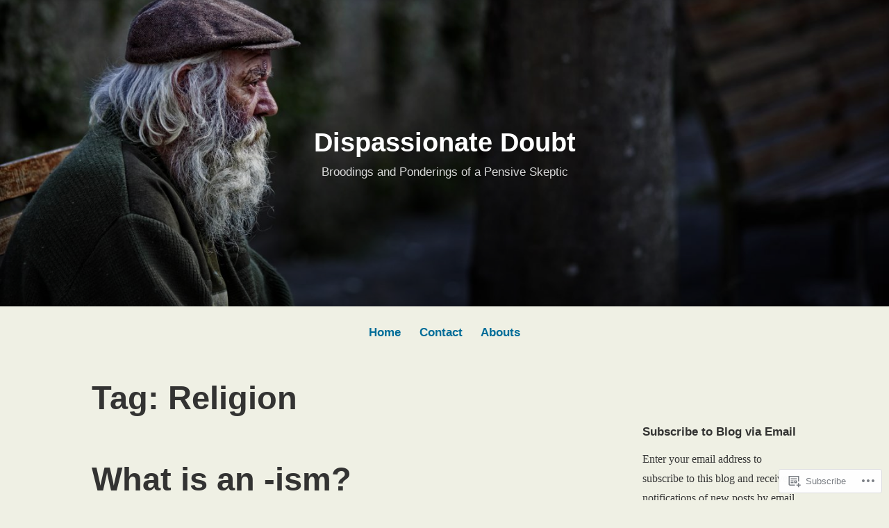

--- FILE ---
content_type: text/html; charset=UTF-8
request_url: https://skeptic.home.blog/tag/religion/
body_size: 40651
content:
<!DOCTYPE html>
<html lang="en">
<head>
<meta charset="UTF-8">
<meta name="viewport" content="width=device-width, initial-scale=1">
<link rel="profile" href="http://gmpg.org/xfn/11">

<title>Religion &#8211; Dispassionate Doubt</title>
<meta name='robots' content='max-image-preview:large' />

<!-- Async WordPress.com Remote Login -->
<script id="wpcom_remote_login_js">
var wpcom_remote_login_extra_auth = '';
function wpcom_remote_login_remove_dom_node_id( element_id ) {
	var dom_node = document.getElementById( element_id );
	if ( dom_node ) { dom_node.parentNode.removeChild( dom_node ); }
}
function wpcom_remote_login_remove_dom_node_classes( class_name ) {
	var dom_nodes = document.querySelectorAll( '.' + class_name );
	for ( var i = 0; i < dom_nodes.length; i++ ) {
		dom_nodes[ i ].parentNode.removeChild( dom_nodes[ i ] );
	}
}
function wpcom_remote_login_final_cleanup() {
	wpcom_remote_login_remove_dom_node_classes( "wpcom_remote_login_msg" );
	wpcom_remote_login_remove_dom_node_id( "wpcom_remote_login_key" );
	wpcom_remote_login_remove_dom_node_id( "wpcom_remote_login_validate" );
	wpcom_remote_login_remove_dom_node_id( "wpcom_remote_login_js" );
	wpcom_remote_login_remove_dom_node_id( "wpcom_request_access_iframe" );
	wpcom_remote_login_remove_dom_node_id( "wpcom_request_access_styles" );
}

// Watch for messages back from the remote login
window.addEventListener( "message", function( e ) {
	if ( e.origin === "https://r-login.wordpress.com" ) {
		var data = {};
		try {
			data = JSON.parse( e.data );
		} catch( e ) {
			wpcom_remote_login_final_cleanup();
			return;
		}

		if ( data.msg === 'LOGIN' ) {
			// Clean up the login check iframe
			wpcom_remote_login_remove_dom_node_id( "wpcom_remote_login_key" );

			var id_regex = new RegExp( /^[0-9]+$/ );
			var token_regex = new RegExp( /^.*|.*|.*$/ );
			if (
				token_regex.test( data.token )
				&& id_regex.test( data.wpcomid )
			) {
				// We have everything we need to ask for a login
				var script = document.createElement( "script" );
				script.setAttribute( "id", "wpcom_remote_login_validate" );
				script.src = '/remote-login.php?wpcom_remote_login=validate'
					+ '&wpcomid=' + data.wpcomid
					+ '&token=' + encodeURIComponent( data.token )
					+ '&host=' + window.location.protocol
					+ '//' + window.location.hostname
					+ '&postid=1945'
					+ '&is_singular=';
				document.body.appendChild( script );
			}

			return;
		}

		// Safari ITP, not logged in, so redirect
		if ( data.msg === 'LOGIN-REDIRECT' ) {
			window.location = 'https://wordpress.com/log-in?redirect_to=' + window.location.href;
			return;
		}

		// Safari ITP, storage access failed, remove the request
		if ( data.msg === 'LOGIN-REMOVE' ) {
			var css_zap = 'html { -webkit-transition: margin-top 1s; transition: margin-top 1s; } /* 9001 */ html { margin-top: 0 !important; } * html body { margin-top: 0 !important; } @media screen and ( max-width: 782px ) { html { margin-top: 0 !important; } * html body { margin-top: 0 !important; } }';
			var style_zap = document.createElement( 'style' );
			style_zap.type = 'text/css';
			style_zap.appendChild( document.createTextNode( css_zap ) );
			document.body.appendChild( style_zap );

			var e = document.getElementById( 'wpcom_request_access_iframe' );
			e.parentNode.removeChild( e );

			document.cookie = 'wordpress_com_login_access=denied; path=/; max-age=31536000';

			return;
		}

		// Safari ITP
		if ( data.msg === 'REQUEST_ACCESS' ) {
			console.log( 'request access: safari' );

			// Check ITP iframe enable/disable knob
			if ( wpcom_remote_login_extra_auth !== 'safari_itp_iframe' ) {
				return;
			}

			// If we are in a "private window" there is no ITP.
			var private_window = false;
			try {
				var opendb = window.openDatabase( null, null, null, null );
			} catch( e ) {
				private_window = true;
			}

			if ( private_window ) {
				console.log( 'private window' );
				return;
			}

			var iframe = document.createElement( 'iframe' );
			iframe.id = 'wpcom_request_access_iframe';
			iframe.setAttribute( 'scrolling', 'no' );
			iframe.setAttribute( 'sandbox', 'allow-storage-access-by-user-activation allow-scripts allow-same-origin allow-top-navigation-by-user-activation' );
			iframe.src = 'https://r-login.wordpress.com/remote-login.php?wpcom_remote_login=request_access&origin=' + encodeURIComponent( data.origin ) + '&wpcomid=' + encodeURIComponent( data.wpcomid );

			var css = 'html { -webkit-transition: margin-top 1s; transition: margin-top 1s; } /* 9001 */ html { margin-top: 46px !important; } * html body { margin-top: 46px !important; } @media screen and ( max-width: 660px ) { html { margin-top: 71px !important; } * html body { margin-top: 71px !important; } #wpcom_request_access_iframe { display: block; height: 71px !important; } } #wpcom_request_access_iframe { border: 0px; height: 46px; position: fixed; top: 0; left: 0; width: 100%; min-width: 100%; z-index: 99999; background: #23282d; } ';

			var style = document.createElement( 'style' );
			style.type = 'text/css';
			style.id = 'wpcom_request_access_styles';
			style.appendChild( document.createTextNode( css ) );
			document.body.appendChild( style );

			document.body.appendChild( iframe );
		}

		if ( data.msg === 'DONE' ) {
			wpcom_remote_login_final_cleanup();
		}
	}
}, false );

// Inject the remote login iframe after the page has had a chance to load
// more critical resources
window.addEventListener( "DOMContentLoaded", function( e ) {
	var iframe = document.createElement( "iframe" );
	iframe.style.display = "none";
	iframe.setAttribute( "scrolling", "no" );
	iframe.setAttribute( "id", "wpcom_remote_login_key" );
	iframe.src = "https://r-login.wordpress.com/remote-login.php"
		+ "?wpcom_remote_login=key"
		+ "&origin=aHR0cHM6Ly9za2VwdGljLmhvbWUuYmxvZw%3D%3D"
		+ "&wpcomid=158053045"
		+ "&time=" + Math.floor( Date.now() / 1000 );
	document.body.appendChild( iframe );
}, false );
</script>
<link rel='dns-prefetch' href='//s0.wp.com' />
<link rel="alternate" type="application/rss+xml" title="Dispassionate Doubt &raquo; Feed" href="https://skeptic.home.blog/feed/" />
<link rel="alternate" type="application/rss+xml" title="Dispassionate Doubt &raquo; Comments Feed" href="https://skeptic.home.blog/comments/feed/" />
<link rel="alternate" type="application/rss+xml" title="Dispassionate Doubt &raquo; Religion Tag Feed" href="https://skeptic.home.blog/tag/religion/feed/" />
	<script type="text/javascript">
		/* <![CDATA[ */
		function addLoadEvent(func) {
			var oldonload = window.onload;
			if (typeof window.onload != 'function') {
				window.onload = func;
			} else {
				window.onload = function () {
					oldonload();
					func();
				}
			}
		}
		/* ]]> */
	</script>
	<link crossorigin='anonymous' rel='stylesheet' id='all-css-0-1' href='/wp-content/mu-plugins/jetpack-plugin/moon/modules/infinite-scroll/infinity.css?m=1753284714i&cssminify=yes' type='text/css' media='all' />
<style id='wp-emoji-styles-inline-css'>

	img.wp-smiley, img.emoji {
		display: inline !important;
		border: none !important;
		box-shadow: none !important;
		height: 1em !important;
		width: 1em !important;
		margin: 0 0.07em !important;
		vertical-align: -0.1em !important;
		background: none !important;
		padding: 0 !important;
	}
/*# sourceURL=wp-emoji-styles-inline-css */
</style>
<link crossorigin='anonymous' rel='stylesheet' id='all-css-2-1' href='/wp-content/plugins/gutenberg-core/v22.2.0/build/styles/block-library/style.css?m=1764855221i&cssminify=yes' type='text/css' media='all' />
<style id='wp-block-library-inline-css'>
.has-text-align-justify {
	text-align:justify;
}
.has-text-align-justify{text-align:justify;}

/*# sourceURL=wp-block-library-inline-css */
</style><style id='global-styles-inline-css'>
:root{--wp--preset--aspect-ratio--square: 1;--wp--preset--aspect-ratio--4-3: 4/3;--wp--preset--aspect-ratio--3-4: 3/4;--wp--preset--aspect-ratio--3-2: 3/2;--wp--preset--aspect-ratio--2-3: 2/3;--wp--preset--aspect-ratio--16-9: 16/9;--wp--preset--aspect-ratio--9-16: 9/16;--wp--preset--color--black: #000000;--wp--preset--color--cyan-bluish-gray: #abb8c3;--wp--preset--color--white: #fff;--wp--preset--color--pale-pink: #f78da7;--wp--preset--color--vivid-red: #cf2e2e;--wp--preset--color--luminous-vivid-orange: #ff6900;--wp--preset--color--luminous-vivid-amber: #fcb900;--wp--preset--color--light-green-cyan: #7bdcb5;--wp--preset--color--vivid-green-cyan: #00d084;--wp--preset--color--pale-cyan-blue: #8ed1fc;--wp--preset--color--vivid-cyan-blue: #0693e3;--wp--preset--color--vivid-purple: #9b51e0;--wp--preset--color--medium-blue: #0087be;--wp--preset--color--bright-blue: #00aadc;--wp--preset--color--dark-gray: #4d4d4b;--wp--preset--color--light-gray: #b3b3b1;--wp--preset--gradient--vivid-cyan-blue-to-vivid-purple: linear-gradient(135deg,rgb(6,147,227) 0%,rgb(155,81,224) 100%);--wp--preset--gradient--light-green-cyan-to-vivid-green-cyan: linear-gradient(135deg,rgb(122,220,180) 0%,rgb(0,208,130) 100%);--wp--preset--gradient--luminous-vivid-amber-to-luminous-vivid-orange: linear-gradient(135deg,rgb(252,185,0) 0%,rgb(255,105,0) 100%);--wp--preset--gradient--luminous-vivid-orange-to-vivid-red: linear-gradient(135deg,rgb(255,105,0) 0%,rgb(207,46,46) 100%);--wp--preset--gradient--very-light-gray-to-cyan-bluish-gray: linear-gradient(135deg,rgb(238,238,238) 0%,rgb(169,184,195) 100%);--wp--preset--gradient--cool-to-warm-spectrum: linear-gradient(135deg,rgb(74,234,220) 0%,rgb(151,120,209) 20%,rgb(207,42,186) 40%,rgb(238,44,130) 60%,rgb(251,105,98) 80%,rgb(254,248,76) 100%);--wp--preset--gradient--blush-light-purple: linear-gradient(135deg,rgb(255,206,236) 0%,rgb(152,150,240) 100%);--wp--preset--gradient--blush-bordeaux: linear-gradient(135deg,rgb(254,205,165) 0%,rgb(254,45,45) 50%,rgb(107,0,62) 100%);--wp--preset--gradient--luminous-dusk: linear-gradient(135deg,rgb(255,203,112) 0%,rgb(199,81,192) 50%,rgb(65,88,208) 100%);--wp--preset--gradient--pale-ocean: linear-gradient(135deg,rgb(255,245,203) 0%,rgb(182,227,212) 50%,rgb(51,167,181) 100%);--wp--preset--gradient--electric-grass: linear-gradient(135deg,rgb(202,248,128) 0%,rgb(113,206,126) 100%);--wp--preset--gradient--midnight: linear-gradient(135deg,rgb(2,3,129) 0%,rgb(40,116,252) 100%);--wp--preset--font-size--small: 13px;--wp--preset--font-size--medium: 20px;--wp--preset--font-size--large: 36px;--wp--preset--font-size--x-large: 42px;--wp--preset--font-family--albert-sans: 'Albert Sans', sans-serif;--wp--preset--font-family--alegreya: Alegreya, serif;--wp--preset--font-family--arvo: Arvo, serif;--wp--preset--font-family--bodoni-moda: 'Bodoni Moda', serif;--wp--preset--font-family--bricolage-grotesque: 'Bricolage Grotesque', sans-serif;--wp--preset--font-family--cabin: Cabin, sans-serif;--wp--preset--font-family--chivo: Chivo, sans-serif;--wp--preset--font-family--commissioner: Commissioner, sans-serif;--wp--preset--font-family--cormorant: Cormorant, serif;--wp--preset--font-family--courier-prime: 'Courier Prime', monospace;--wp--preset--font-family--crimson-pro: 'Crimson Pro', serif;--wp--preset--font-family--dm-mono: 'DM Mono', monospace;--wp--preset--font-family--dm-sans: 'DM Sans', sans-serif;--wp--preset--font-family--dm-serif-display: 'DM Serif Display', serif;--wp--preset--font-family--domine: Domine, serif;--wp--preset--font-family--eb-garamond: 'EB Garamond', serif;--wp--preset--font-family--epilogue: Epilogue, sans-serif;--wp--preset--font-family--fahkwang: Fahkwang, sans-serif;--wp--preset--font-family--figtree: Figtree, sans-serif;--wp--preset--font-family--fira-sans: 'Fira Sans', sans-serif;--wp--preset--font-family--fjalla-one: 'Fjalla One', sans-serif;--wp--preset--font-family--fraunces: Fraunces, serif;--wp--preset--font-family--gabarito: Gabarito, system-ui;--wp--preset--font-family--ibm-plex-mono: 'IBM Plex Mono', monospace;--wp--preset--font-family--ibm-plex-sans: 'IBM Plex Sans', sans-serif;--wp--preset--font-family--ibarra-real-nova: 'Ibarra Real Nova', serif;--wp--preset--font-family--instrument-serif: 'Instrument Serif', serif;--wp--preset--font-family--inter: Inter, sans-serif;--wp--preset--font-family--josefin-sans: 'Josefin Sans', sans-serif;--wp--preset--font-family--jost: Jost, sans-serif;--wp--preset--font-family--libre-baskerville: 'Libre Baskerville', serif;--wp--preset--font-family--libre-franklin: 'Libre Franklin', sans-serif;--wp--preset--font-family--literata: Literata, serif;--wp--preset--font-family--lora: Lora, serif;--wp--preset--font-family--merriweather: Merriweather, serif;--wp--preset--font-family--montserrat: Montserrat, sans-serif;--wp--preset--font-family--newsreader: Newsreader, serif;--wp--preset--font-family--noto-sans-mono: 'Noto Sans Mono', sans-serif;--wp--preset--font-family--nunito: Nunito, sans-serif;--wp--preset--font-family--open-sans: 'Open Sans', sans-serif;--wp--preset--font-family--overpass: Overpass, sans-serif;--wp--preset--font-family--pt-serif: 'PT Serif', serif;--wp--preset--font-family--petrona: Petrona, serif;--wp--preset--font-family--piazzolla: Piazzolla, serif;--wp--preset--font-family--playfair-display: 'Playfair Display', serif;--wp--preset--font-family--plus-jakarta-sans: 'Plus Jakarta Sans', sans-serif;--wp--preset--font-family--poppins: Poppins, sans-serif;--wp--preset--font-family--raleway: Raleway, sans-serif;--wp--preset--font-family--roboto: Roboto, sans-serif;--wp--preset--font-family--roboto-slab: 'Roboto Slab', serif;--wp--preset--font-family--rubik: Rubik, sans-serif;--wp--preset--font-family--rufina: Rufina, serif;--wp--preset--font-family--sora: Sora, sans-serif;--wp--preset--font-family--source-sans-3: 'Source Sans 3', sans-serif;--wp--preset--font-family--source-serif-4: 'Source Serif 4', serif;--wp--preset--font-family--space-mono: 'Space Mono', monospace;--wp--preset--font-family--syne: Syne, sans-serif;--wp--preset--font-family--texturina: Texturina, serif;--wp--preset--font-family--urbanist: Urbanist, sans-serif;--wp--preset--font-family--work-sans: 'Work Sans', sans-serif;--wp--preset--spacing--20: 0.44rem;--wp--preset--spacing--30: 0.67rem;--wp--preset--spacing--40: 1rem;--wp--preset--spacing--50: 1.5rem;--wp--preset--spacing--60: 2.25rem;--wp--preset--spacing--70: 3.38rem;--wp--preset--spacing--80: 5.06rem;--wp--preset--shadow--natural: 6px 6px 9px rgba(0, 0, 0, 0.2);--wp--preset--shadow--deep: 12px 12px 50px rgba(0, 0, 0, 0.4);--wp--preset--shadow--sharp: 6px 6px 0px rgba(0, 0, 0, 0.2);--wp--preset--shadow--outlined: 6px 6px 0px -3px rgb(255, 255, 255), 6px 6px rgb(0, 0, 0);--wp--preset--shadow--crisp: 6px 6px 0px rgb(0, 0, 0);}:where(.is-layout-flex){gap: 0.5em;}:where(.is-layout-grid){gap: 0.5em;}body .is-layout-flex{display: flex;}.is-layout-flex{flex-wrap: wrap;align-items: center;}.is-layout-flex > :is(*, div){margin: 0;}body .is-layout-grid{display: grid;}.is-layout-grid > :is(*, div){margin: 0;}:where(.wp-block-columns.is-layout-flex){gap: 2em;}:where(.wp-block-columns.is-layout-grid){gap: 2em;}:where(.wp-block-post-template.is-layout-flex){gap: 1.25em;}:where(.wp-block-post-template.is-layout-grid){gap: 1.25em;}.has-black-color{color: var(--wp--preset--color--black) !important;}.has-cyan-bluish-gray-color{color: var(--wp--preset--color--cyan-bluish-gray) !important;}.has-white-color{color: var(--wp--preset--color--white) !important;}.has-pale-pink-color{color: var(--wp--preset--color--pale-pink) !important;}.has-vivid-red-color{color: var(--wp--preset--color--vivid-red) !important;}.has-luminous-vivid-orange-color{color: var(--wp--preset--color--luminous-vivid-orange) !important;}.has-luminous-vivid-amber-color{color: var(--wp--preset--color--luminous-vivid-amber) !important;}.has-light-green-cyan-color{color: var(--wp--preset--color--light-green-cyan) !important;}.has-vivid-green-cyan-color{color: var(--wp--preset--color--vivid-green-cyan) !important;}.has-pale-cyan-blue-color{color: var(--wp--preset--color--pale-cyan-blue) !important;}.has-vivid-cyan-blue-color{color: var(--wp--preset--color--vivid-cyan-blue) !important;}.has-vivid-purple-color{color: var(--wp--preset--color--vivid-purple) !important;}.has-black-background-color{background-color: var(--wp--preset--color--black) !important;}.has-cyan-bluish-gray-background-color{background-color: var(--wp--preset--color--cyan-bluish-gray) !important;}.has-white-background-color{background-color: var(--wp--preset--color--white) !important;}.has-pale-pink-background-color{background-color: var(--wp--preset--color--pale-pink) !important;}.has-vivid-red-background-color{background-color: var(--wp--preset--color--vivid-red) !important;}.has-luminous-vivid-orange-background-color{background-color: var(--wp--preset--color--luminous-vivid-orange) !important;}.has-luminous-vivid-amber-background-color{background-color: var(--wp--preset--color--luminous-vivid-amber) !important;}.has-light-green-cyan-background-color{background-color: var(--wp--preset--color--light-green-cyan) !important;}.has-vivid-green-cyan-background-color{background-color: var(--wp--preset--color--vivid-green-cyan) !important;}.has-pale-cyan-blue-background-color{background-color: var(--wp--preset--color--pale-cyan-blue) !important;}.has-vivid-cyan-blue-background-color{background-color: var(--wp--preset--color--vivid-cyan-blue) !important;}.has-vivid-purple-background-color{background-color: var(--wp--preset--color--vivid-purple) !important;}.has-black-border-color{border-color: var(--wp--preset--color--black) !important;}.has-cyan-bluish-gray-border-color{border-color: var(--wp--preset--color--cyan-bluish-gray) !important;}.has-white-border-color{border-color: var(--wp--preset--color--white) !important;}.has-pale-pink-border-color{border-color: var(--wp--preset--color--pale-pink) !important;}.has-vivid-red-border-color{border-color: var(--wp--preset--color--vivid-red) !important;}.has-luminous-vivid-orange-border-color{border-color: var(--wp--preset--color--luminous-vivid-orange) !important;}.has-luminous-vivid-amber-border-color{border-color: var(--wp--preset--color--luminous-vivid-amber) !important;}.has-light-green-cyan-border-color{border-color: var(--wp--preset--color--light-green-cyan) !important;}.has-vivid-green-cyan-border-color{border-color: var(--wp--preset--color--vivid-green-cyan) !important;}.has-pale-cyan-blue-border-color{border-color: var(--wp--preset--color--pale-cyan-blue) !important;}.has-vivid-cyan-blue-border-color{border-color: var(--wp--preset--color--vivid-cyan-blue) !important;}.has-vivid-purple-border-color{border-color: var(--wp--preset--color--vivid-purple) !important;}.has-vivid-cyan-blue-to-vivid-purple-gradient-background{background: var(--wp--preset--gradient--vivid-cyan-blue-to-vivid-purple) !important;}.has-light-green-cyan-to-vivid-green-cyan-gradient-background{background: var(--wp--preset--gradient--light-green-cyan-to-vivid-green-cyan) !important;}.has-luminous-vivid-amber-to-luminous-vivid-orange-gradient-background{background: var(--wp--preset--gradient--luminous-vivid-amber-to-luminous-vivid-orange) !important;}.has-luminous-vivid-orange-to-vivid-red-gradient-background{background: var(--wp--preset--gradient--luminous-vivid-orange-to-vivid-red) !important;}.has-very-light-gray-to-cyan-bluish-gray-gradient-background{background: var(--wp--preset--gradient--very-light-gray-to-cyan-bluish-gray) !important;}.has-cool-to-warm-spectrum-gradient-background{background: var(--wp--preset--gradient--cool-to-warm-spectrum) !important;}.has-blush-light-purple-gradient-background{background: var(--wp--preset--gradient--blush-light-purple) !important;}.has-blush-bordeaux-gradient-background{background: var(--wp--preset--gradient--blush-bordeaux) !important;}.has-luminous-dusk-gradient-background{background: var(--wp--preset--gradient--luminous-dusk) !important;}.has-pale-ocean-gradient-background{background: var(--wp--preset--gradient--pale-ocean) !important;}.has-electric-grass-gradient-background{background: var(--wp--preset--gradient--electric-grass) !important;}.has-midnight-gradient-background{background: var(--wp--preset--gradient--midnight) !important;}.has-small-font-size{font-size: var(--wp--preset--font-size--small) !important;}.has-medium-font-size{font-size: var(--wp--preset--font-size--medium) !important;}.has-large-font-size{font-size: var(--wp--preset--font-size--large) !important;}.has-x-large-font-size{font-size: var(--wp--preset--font-size--x-large) !important;}.has-albert-sans-font-family{font-family: var(--wp--preset--font-family--albert-sans) !important;}.has-alegreya-font-family{font-family: var(--wp--preset--font-family--alegreya) !important;}.has-arvo-font-family{font-family: var(--wp--preset--font-family--arvo) !important;}.has-bodoni-moda-font-family{font-family: var(--wp--preset--font-family--bodoni-moda) !important;}.has-bricolage-grotesque-font-family{font-family: var(--wp--preset--font-family--bricolage-grotesque) !important;}.has-cabin-font-family{font-family: var(--wp--preset--font-family--cabin) !important;}.has-chivo-font-family{font-family: var(--wp--preset--font-family--chivo) !important;}.has-commissioner-font-family{font-family: var(--wp--preset--font-family--commissioner) !important;}.has-cormorant-font-family{font-family: var(--wp--preset--font-family--cormorant) !important;}.has-courier-prime-font-family{font-family: var(--wp--preset--font-family--courier-prime) !important;}.has-crimson-pro-font-family{font-family: var(--wp--preset--font-family--crimson-pro) !important;}.has-dm-mono-font-family{font-family: var(--wp--preset--font-family--dm-mono) !important;}.has-dm-sans-font-family{font-family: var(--wp--preset--font-family--dm-sans) !important;}.has-dm-serif-display-font-family{font-family: var(--wp--preset--font-family--dm-serif-display) !important;}.has-domine-font-family{font-family: var(--wp--preset--font-family--domine) !important;}.has-eb-garamond-font-family{font-family: var(--wp--preset--font-family--eb-garamond) !important;}.has-epilogue-font-family{font-family: var(--wp--preset--font-family--epilogue) !important;}.has-fahkwang-font-family{font-family: var(--wp--preset--font-family--fahkwang) !important;}.has-figtree-font-family{font-family: var(--wp--preset--font-family--figtree) !important;}.has-fira-sans-font-family{font-family: var(--wp--preset--font-family--fira-sans) !important;}.has-fjalla-one-font-family{font-family: var(--wp--preset--font-family--fjalla-one) !important;}.has-fraunces-font-family{font-family: var(--wp--preset--font-family--fraunces) !important;}.has-gabarito-font-family{font-family: var(--wp--preset--font-family--gabarito) !important;}.has-ibm-plex-mono-font-family{font-family: var(--wp--preset--font-family--ibm-plex-mono) !important;}.has-ibm-plex-sans-font-family{font-family: var(--wp--preset--font-family--ibm-plex-sans) !important;}.has-ibarra-real-nova-font-family{font-family: var(--wp--preset--font-family--ibarra-real-nova) !important;}.has-instrument-serif-font-family{font-family: var(--wp--preset--font-family--instrument-serif) !important;}.has-inter-font-family{font-family: var(--wp--preset--font-family--inter) !important;}.has-josefin-sans-font-family{font-family: var(--wp--preset--font-family--josefin-sans) !important;}.has-jost-font-family{font-family: var(--wp--preset--font-family--jost) !important;}.has-libre-baskerville-font-family{font-family: var(--wp--preset--font-family--libre-baskerville) !important;}.has-libre-franklin-font-family{font-family: var(--wp--preset--font-family--libre-franklin) !important;}.has-literata-font-family{font-family: var(--wp--preset--font-family--literata) !important;}.has-lora-font-family{font-family: var(--wp--preset--font-family--lora) !important;}.has-merriweather-font-family{font-family: var(--wp--preset--font-family--merriweather) !important;}.has-montserrat-font-family{font-family: var(--wp--preset--font-family--montserrat) !important;}.has-newsreader-font-family{font-family: var(--wp--preset--font-family--newsreader) !important;}.has-noto-sans-mono-font-family{font-family: var(--wp--preset--font-family--noto-sans-mono) !important;}.has-nunito-font-family{font-family: var(--wp--preset--font-family--nunito) !important;}.has-open-sans-font-family{font-family: var(--wp--preset--font-family--open-sans) !important;}.has-overpass-font-family{font-family: var(--wp--preset--font-family--overpass) !important;}.has-pt-serif-font-family{font-family: var(--wp--preset--font-family--pt-serif) !important;}.has-petrona-font-family{font-family: var(--wp--preset--font-family--petrona) !important;}.has-piazzolla-font-family{font-family: var(--wp--preset--font-family--piazzolla) !important;}.has-playfair-display-font-family{font-family: var(--wp--preset--font-family--playfair-display) !important;}.has-plus-jakarta-sans-font-family{font-family: var(--wp--preset--font-family--plus-jakarta-sans) !important;}.has-poppins-font-family{font-family: var(--wp--preset--font-family--poppins) !important;}.has-raleway-font-family{font-family: var(--wp--preset--font-family--raleway) !important;}.has-roboto-font-family{font-family: var(--wp--preset--font-family--roboto) !important;}.has-roboto-slab-font-family{font-family: var(--wp--preset--font-family--roboto-slab) !important;}.has-rubik-font-family{font-family: var(--wp--preset--font-family--rubik) !important;}.has-rufina-font-family{font-family: var(--wp--preset--font-family--rufina) !important;}.has-sora-font-family{font-family: var(--wp--preset--font-family--sora) !important;}.has-source-sans-3-font-family{font-family: var(--wp--preset--font-family--source-sans-3) !important;}.has-source-serif-4-font-family{font-family: var(--wp--preset--font-family--source-serif-4) !important;}.has-space-mono-font-family{font-family: var(--wp--preset--font-family--space-mono) !important;}.has-syne-font-family{font-family: var(--wp--preset--font-family--syne) !important;}.has-texturina-font-family{font-family: var(--wp--preset--font-family--texturina) !important;}.has-urbanist-font-family{font-family: var(--wp--preset--font-family--urbanist) !important;}.has-work-sans-font-family{font-family: var(--wp--preset--font-family--work-sans) !important;}
/*# sourceURL=global-styles-inline-css */
</style>

<style id='classic-theme-styles-inline-css'>
/*! This file is auto-generated */
.wp-block-button__link{color:#fff;background-color:#32373c;border-radius:9999px;box-shadow:none;text-decoration:none;padding:calc(.667em + 2px) calc(1.333em + 2px);font-size:1.125em}.wp-block-file__button{background:#32373c;color:#fff;text-decoration:none}
/*# sourceURL=/wp-includes/css/classic-themes.min.css */
</style>
<link crossorigin='anonymous' rel='stylesheet' id='all-css-4-1' href='/_static/??-eJydkN1uwjAMhV9ortWuE9xMPApKUy8Y8qc4Be3t55ZpIIEqtBvLJ/LnEx+8ZLApVooVs58cR0GbBp/sSbBr2m3TgnDInqDQuelxZKl/EyD121NjRd7wblGY4LarkL6HbOo8EWhkQ56Cjq1hl6wMDEMuJAJaA08B6kFBWeOOVLOxp1+NIaWIe44WHUUqrIQ8bx+WXr0wTwNyHCmTllhBtWc5UIEOnx//AqgIXgP8Dz2fs1jDktJaHIXUxmnrFs+bXIMcJdDPmcoa3r2AL2+4zOgufLabj/du22/a/vgDKHzY5g==&cssminify=yes' type='text/css' media='all' />
<style id='independent-publisher-2-style-inline-css'>
#hero-header { background: url("https://skeptic.home.blog/wp-content/uploads/2019/05/cropped-old_man_on_a_bench_santiago-4.jpg") no-repeat center; background-size: cover; background-attachment: scroll; }
.byline { clip: rect(1px, 1px, 1px, 1px); height: 1px; position: absolute; overflow: hidden; width: 1px; }
/*# sourceURL=independent-publisher-2-style-inline-css */
</style>
<link crossorigin='anonymous' rel='stylesheet' id='print-css-5-1' href='/wp-content/mu-plugins/global-print/global-print.css?m=1465851035i&cssminify=yes' type='text/css' media='print' />
<style id='jetpack-global-styles-frontend-style-inline-css'>
:root { --font-headings: unset; --font-base: unset; --font-headings-default: -apple-system,BlinkMacSystemFont,"Segoe UI",Roboto,Oxygen-Sans,Ubuntu,Cantarell,"Helvetica Neue",sans-serif; --font-base-default: -apple-system,BlinkMacSystemFont,"Segoe UI",Roboto,Oxygen-Sans,Ubuntu,Cantarell,"Helvetica Neue",sans-serif;}
/*# sourceURL=jetpack-global-styles-frontend-style-inline-css */
</style>
<link crossorigin='anonymous' rel='stylesheet' id='all-css-8-1' href='/wp-content/themes/h4/global.css?m=1420737423i&cssminify=yes' type='text/css' media='all' />
<script type="text/javascript" id="wpcom-actionbar-placeholder-js-extra">
/* <![CDATA[ */
var actionbardata = {"siteID":"158053045","postID":"0","siteURL":"https://skeptic.home.blog","xhrURL":"https://skeptic.home.blog/wp-admin/admin-ajax.php","nonce":"737441d263","isLoggedIn":"","statusMessage":"","subsEmailDefault":"instantly","proxyScriptUrl":"https://s0.wp.com/wp-content/js/wpcom-proxy-request.js?m=1513050504i&amp;ver=20211021","i18n":{"followedText":"New posts from this site will now appear in your \u003Ca href=\"https://wordpress.com/reader\"\u003EReader\u003C/a\u003E","foldBar":"Collapse this bar","unfoldBar":"Expand this bar","shortLinkCopied":"Shortlink copied to clipboard."}};
//# sourceURL=wpcom-actionbar-placeholder-js-extra
/* ]]> */
</script>
<script type="text/javascript" id="jetpack-mu-wpcom-settings-js-before">
/* <![CDATA[ */
var JETPACK_MU_WPCOM_SETTINGS = {"assetsUrl":"https://s0.wp.com/wp-content/mu-plugins/jetpack-mu-wpcom-plugin/moon/jetpack_vendor/automattic/jetpack-mu-wpcom/src/build/"};
//# sourceURL=jetpack-mu-wpcom-settings-js-before
/* ]]> */
</script>
<script crossorigin='anonymous' type='text/javascript'  src='/wp-content/js/rlt-proxy.js?m=1720530689i'></script>
<script type="text/javascript" id="rlt-proxy-js-after">
/* <![CDATA[ */
	rltInitialize( {"token":null,"iframeOrigins":["https:\/\/widgets.wp.com"]} );
//# sourceURL=rlt-proxy-js-after
/* ]]> */
</script>
<link rel="EditURI" type="application/rsd+xml" title="RSD" href="https://skeptichome.wordpress.com/xmlrpc.php?rsd" />
<meta name="generator" content="WordPress.com" />

<!-- Jetpack Open Graph Tags -->
<meta property="og:type" content="website" />
<meta property="og:title" content="Religion &#8211; Dispassionate Doubt" />
<meta property="og:url" content="https://skeptic.home.blog/tag/religion/" />
<meta property="og:site_name" content="Dispassionate Doubt" />
<meta property="og:image" content="https://skeptic.home.blog/wp-content/uploads/2019/08/cropped-atheism-symbol.png?w=200" />
<meta property="og:image:width" content="200" />
<meta property="og:image:height" content="200" />
<meta property="og:image:alt" content="" />
<meta property="og:locale" content="en_US" />

<!-- End Jetpack Open Graph Tags -->
<link rel="search" type="application/opensearchdescription+xml" href="https://skeptic.home.blog/osd.xml" title="Dispassionate Doubt" />
<link rel="search" type="application/opensearchdescription+xml" href="https://s1.wp.com/opensearch.xml" title="WordPress.com" />
<meta name="theme-color" content="#eff0e4" />
<meta name="description" content="Posts about Religion written by Bill" />
<style type="text/css" id="custom-background-css">
body.custom-background { background-color: #eff0e4; }
</style>
	<style type="text/css" id="custom-colors-css">    .has-header-image .site-title a,
    .has-header-image .site-title a:visited {
        color: #fff;
    }

    @media screen and ( max-width: 32.374em ) {
        .main-navigation ul ul {
            background: transparent !important;
        }
        .main-navigation ul ul a {
            color: inherit !important;
        }
    }
  .widget_recent_comments a,
            .widget_recent_entries a,
            body,
            input,
            select,
            textarea,
            .menu-toggle { color: #383838;}
#infinite-footer .blog-info a:hover,
            #infinite-footer .blog-credits a:hover { color: #383838;}
.posts-navigation .nav-links a,
            .main-navigation ul ul a,
            .main-navigation > div > ul > li.current-menu-item > ul > li a,
            .main-navigation > div > ul > li.current_page_item > ul > li a { color: #050505;}
input[type="button"],
            input[type="button"]:hover,
            input[type="reset"],
            input[type="reset"]:hover,
            input[type="submit"],
            input[type="submit"]:hover,
            button,
            .button,
            .button:hover,
            #content #infinite-handle span button,
            #content #infinite-handle span button:hover,
            .more-link,
            .more-link:hover,
            .more-link:visited { color: #050505;}
.site-main > .hentry:nth-child(n+2), .site .infinite-wrap > .hentry:nth-child(n+2),
            .entry-author-wrapper,
            .post-navigation,
            .comment,
            .page-links a:hover,
            .main-navigation li { border-color: #dddddd;}
.site-main > .hentry:nth-child(n+2), .site .infinite-wrap > .hentry:nth-child(n+2),
            .entry-author-wrapper,
            .post-navigation,
            .comment,
            .page-links a:hover,
            .main-navigation li { border-color: rgba( 221, 221, 221, 0.25 );}
#infinite-footer .blog-info a,
            #infinite-footer .blog-credits,
            #infinite-footer .blog-credits a { color: #636363;}
.post-details,
            .post-details a,
            .post-details a:visited,
            .post-edit-link a,
            .post-edit-link a:visited { color: #646462;}
.post-tags li:first-child,
            .jetpack-social-navigation li a:hover,
            .widget_wpcom_social_media_icons_widget li a:hover,
            .jetpack-social-navigation li a:focus,
            .widget_wpcom_social_media_icons_widget li a:focus,
            .jetpack-social-navigation li a:active,
            .widget_wpcom_social_media_icons_widget li a:active { color: #515151;}
.jetpack-social-navigation li a,
            .widget_wpcom_social_media_icons_widget li a { color: #636363;}
.post-navigation .nav-links a:hover,
            .post-navigation .nav-links a:focus,
            .post-navigation .nav-links a:active,
            .entry-author .author-bio,
            .site-posted-on time,
            .site-description { color: #636363;}
.comment .comment-meta,
            .comment-form label,
            .light-text,
            .light-text a,
            .light-text a:visited,
            .widget_rss .rss-date,
            .widget_rss li > cite { color: #646462;}
.light-text a:hover { color: #646462;}
body { background-color: #eff0e4;}
#infinite-footer .container { background-color: #eff0e4;}
#infinite-footer .container { background-color: rgba( 239, 240, 228, 0.7 );}
.post-edit-link a { background-color: #EBECDE;}
.entry-author .author-title,
            .entry-title,
            .entry-title a,
            .entry-title a:visited,
            .site-posted-on strong,
            .site-title,
            .site-title a,
            .site-title a:visited,
            .entry-title a:hover,
            .site-title a:hover,
            h1,
            h2,
            h3,
            h4,
            h5,
            h6,
            .page-header:not(.page-header-light) h1,
            .comment .comment-meta .comment-author .fn { color: #333332;}
.comment-form input[type="email"]:active,
            .comment-form input[type="email"]:focus,
            .comment-form input[type="password"]:active,
            .comment-form input[type="password"]:focus,
            .comment-form input[type="search"]:active,
            .comment-form input[type="search"]:focus,
            .comment-form input[type="text"]:active,
            .comment-form input[type="text"]:focus,
            .comment-form input[type="url"]:active,
            .comment-form input[type="url"]:focus,
            .comment-form textarea:active,
            .comment-form textarea:focus,
            blockquote,
            input[type="email"]:focus,
            input[type="password"]:focus,
            input[type="search"]:focus,
            input[type="text"]:focus,
            input[type="url"]:focus,
            textarea:focus { border-color: #0087be;}
.comment .comment-meta .comment-metadata a:hover,
            .comment-form span.required,
            .pingback:before,
            .post-details a:hover,
            .post-edit-link a:active,
            .post-edit-link a:focus,
            .post-edit-link a:hover,
            .site-info a:hover,
            .trackback:before,
            a,
            a:visited { color: #006D99;}
.main-navigation > div > ul > li.current-menu-item > a,
            .main-navigation > div > ul > li.current_page_item > a,
            a:active,
            a:focus,
            a:hover,
            .page-links a:hover { color: #0087BE;}
.posts-navigation .nav-links a,
            .main-navigation ul ul { background-color: #0087be;}
button,
            input[type="button"],
            input[type="reset"],
            input[type="submit"],
            .button,
            #content #infinite-handle span button,
            .more-link { background-color: #0087be;}
button:not(".components-button"):hover,
            input[type="button"]:hover,
            input[type="reset"]:hover,
            input[type="submit"]:hover,
            .button:hover,
            #content #infinite-handle span button:hover,
            .more-link:hover { background-color: #006289;}
</style>
<link rel="icon" href="https://skeptic.home.blog/wp-content/uploads/2019/08/cropped-atheism-symbol.png?w=32" sizes="32x32" />
<link rel="icon" href="https://skeptic.home.blog/wp-content/uploads/2019/08/cropped-atheism-symbol.png?w=192" sizes="192x192" />
<link rel="apple-touch-icon" href="https://skeptic.home.blog/wp-content/uploads/2019/08/cropped-atheism-symbol.png?w=180" />
<meta name="msapplication-TileImage" content="https://skeptic.home.blog/wp-content/uploads/2019/08/cropped-atheism-symbol.png?w=270" />
<link crossorigin='anonymous' rel='stylesheet' id='all-css-0-3' href='/_static/??-eJydkOFqQjEMhV/IGlQ28Yf4KFLToNG0KU16L3t7r8xtyEDcfp6T8J3kwFgDanEqDrmHKv3IxeBMXiNe7hqyaoE9F4SDKF4MbORKbY5mM3idkDV1IQOMTbuRfC99Ga8AJ2usqPmBfB/uBypJG8TumqM740+ERDPG4CfKFE4k0/2Q2BwaWdViPFAYOJHab+evj35W1VkSWD8YNq7OE/FRzTOX/1boLJTCMYpQ+3imbgG7vF2s31ab9ftqsTxfAW0vvlw=&cssminify=yes' type='text/css' media='all' />
</head>

<body class="archive tag tag-religion tag-116 custom-background wp-embed-responsive wp-theme-pubindependent-publisher-2 customizer-styles-applied has-sidebar has-header-image jetpack-reblog-enabled author-hidden">

<div id="page" class="hfeed site">
	<a class="skip-link screen-reader-text" href="#content">Skip to content</a>

	<div id="hero-header" class="site-hero-section">
		<header id="masthead" class="site-header" role="banner">
			<div class="inner">
				<div class="site-branding">
					
												<p class="site-title"><a href="https://skeptic.home.blog/" rel="home">Dispassionate Doubt</a></p>
													<p class="site-description">Broodings and Ponderings of a Pensive Skeptic</p>
									</div><!-- .site-branding -->

				
									<button class="menu-toggle" aria-controls="primary-menu" aria-expanded="false" id="primary-menu-button">
						Menu					</button><!-- .menu-toggle -->
				
			</div><!-- .inner -->
		</header><!-- #masthead -->
	</div>

				<nav id="site-navigation" class="main-navigation" role="navigation">
			<div class="menu-primary-container"><ul id="primary-menu" class="menu"><li id="menu-item-6" class="menu-item menu-item-type-custom menu-item-object-custom menu-item-6"><a href="/">Home</a></li>
<li id="menu-item-7" class="menu-item menu-item-type-post_type menu-item-object-page menu-item-7"><a href="https://skeptic.home.blog/contact/">Contact</a></li>
<li id="menu-item-135" class="menu-item menu-item-type-post_type menu-item-object-page menu-item-135"><a href="https://skeptic.home.blog/about-this-site/">Abouts</a></li>
</ul></div>		</nav><!-- .main-navigation -->
	
	
	
	<div id="content-wrapper" class="content-wrapper">
		<div id="content" class="site-content">

	<div id="primary" class="content-area">
		<main id="main" class="site-main" role="main">

		
			<header class="page-header">
				<h1 class="page-title">Tag: <span>Religion</span></h1>			</header><!-- .page-header -->

						
				
<article id="post-1945" class="post-1945 post type-post status-publish format-standard hentry category-atheism category-belief-in-god tag-argumentation tag-beliefs tag-christianity tag-debate tag-disbelief tag-english tag-god tag-language tag-lexicon tag-lies tag-religion tag-skepticism">
			<header class="entry-header">
			<h1 class="entry-title"><a href="https://skeptic.home.blog/2022/08/05/what-is-an-ism/" rel="bookmark">What is an&nbsp;-ism?</a></h1>		</header><!-- .entry-header -->	
	<div class="entry-content">
		<p>Try this. Think of words ending with the suffix -ism: Paganism, plagiarism, criticism, racism, sexism, alcoholism, Buddhism, Catholicism, Protestantism, etc. Words tied to -isms include doctrines, causes, theories, attitudes, beliefs, acts, practices, processes, prejudices, conditions, religions, adherence to a system, characteristics, and traits. (merrian-webster.com)</p>
<p>That same dictionary also defines atheism as “a lack of belief or a strong disbelief in the existence of a god or any gods” and/or “a philosophical or religious position characterized by disbelief in the existence of a god or any gods.”</p>
<p>How many -isms are defined by what they are not or do not do? There is no atheist doctrine, theory, belief, practice, process, prejudice, religion, or adherence to anything.</p>
<p>There are certainly atheists. I suspect more than anyone knows. There are also atheist groups and atheist organizations. People use the phrase, “as an atheist…” often. While I often push back on terms like <em>true atheist</em> and <em>all atheists</em>, both believers and atheists use such phrases. I try to avoid saying <em>as an atheist</em> and prefer the phrase <em>because I do not believe any god exists</em>. But what is atheism other than what an atheist does not believe exists?</p>
<p>I realize people say many false things about atheists and define what they call atheism to insult nonbelievers or to threaten, often dependent, closeted atheists, doubting believers, and their friends, family, and neighbors. Those are almost always ignorant lies, and that will not go away.</p>
<p>However, I, along with others, claim that while most -isms exist, athe<em>ism</em> does not. While I am atheist, I have no doctrine to either follow or reject. I believe many things, just not that there really is any god. I have no atheist practices and worship nothing (including Satan, which, like any god, is unlikely to be). I have read social research that indicates some atheists believe there is a god. I call them enigmatic, if not confused, atheists.</p>
<p>There are many types of Jews and forms of Judaism. Same for Islamism. Within Christianity there is both Catholicism and Protestantism, but they are all Christians. Mormons claim to be Christians and lord knows they have their own set of practices (and underwear). Within all these groups lie doctrinaire differences, but they still have rules to debate or follow. Atheists have none of that. I, for one, want none of it.</p>
<p>So, how can atheism be a thing if it cannot be defined by what it is?</p>
<p>Happy National IPA, Underwear, Oyster, and Work Like a Dog Day.</p>
<p>Skeptically Yours,</p>
<p>Bill</p>
<p><img data-attachment-id="1947" data-permalink="https://skeptic.home.blog/2022/08/05/what-is-an-ism/atheist-i-before-e/" data-orig-file="https://skeptic.home.blog/wp-content/uploads/2022/08/atheist-i-before-e.jpg" data-orig-size="235,313" data-comments-opened="1" data-image-meta="{&quot;aperture&quot;:&quot;0&quot;,&quot;credit&quot;:&quot;&quot;,&quot;camera&quot;:&quot;&quot;,&quot;caption&quot;:&quot;&quot;,&quot;created_timestamp&quot;:&quot;0&quot;,&quot;copyright&quot;:&quot;&quot;,&quot;focal_length&quot;:&quot;0&quot;,&quot;iso&quot;:&quot;0&quot;,&quot;shutter_speed&quot;:&quot;0&quot;,&quot;title&quot;:&quot;&quot;,&quot;orientation&quot;:&quot;0&quot;}" data-image-title="ATheist i before e" data-image-description="" data-image-caption="" data-medium-file="https://skeptic.home.blog/wp-content/uploads/2022/08/atheist-i-before-e.jpg?w=225" data-large-file="https://skeptic.home.blog/wp-content/uploads/2022/08/atheist-i-before-e.jpg?w=235" class=" wp-image-1947 aligncenter" src="https://skeptic.home.blog/wp-content/uploads/2022/08/atheist-i-before-e.jpg?w=453&#038;h=602" alt="" width="453" height="602" srcset="https://skeptic.home.blog/wp-content/uploads/2022/08/atheist-i-before-e.jpg 235w, https://skeptic.home.blog/wp-content/uploads/2022/08/atheist-i-before-e.jpg?w=113 113w" sizes="(max-width: 453px) 100vw, 453px" /></p>
	</div><!-- .entry-content -->

	<footer class="entry-footer">
		
				<div class="entry-meta">
			<span class="byline">
				<a href="https://skeptic.home.blog/author/pluviolover/" title="Posts by Bill" rel="author">Bill</a>			</span>
							<span class="cat-links">
					<a href="https://skeptic.home.blog/category/atheism/" rel="category tag">Atheism</a>, <a href="https://skeptic.home.blog/category/belief-in-god/" rel="category tag">Belief in God</a>				</span><!-- .cat-links -->
			
			<span class="comments-link"><a href="https://skeptic.home.blog/2022/08/05/what-is-an-ism/#comments">36 Comments</a></span><!-- .comments-link -->
			<span class="published-on">
									<a href="https://skeptic.home.blog/2022/08/05/what-is-an-ism/" rel="bookmark"><time class="entry-date published" datetime="2022-08-05T06:06:39-05:00">August 5, 2022</time><time class="updated" datetime="2022-08-02T17:09:46-05:00">August 2, 2022</time></a>
							</span>

			<span class="word-count">2 Minutes</span>		</div><!-- .entry-meta -->
		</footer><!-- .entry-footer -->
</article><!-- #post-## -->

			
				
<article id="post-1902" class="post-1902 post type-post status-publish format-standard hentry category-discussion-and-debate tag-agnosticism tag-argumentation tag-atheism tag-beliefs tag-debate tag-disbelief tag-freedom-of-thought tag-god tag-gods tag-logic tag-religion tag-skepticism">
			<header class="entry-header">
			<h1 class="entry-title"><a href="https://skeptic.home.blog/2022/06/17/lets-talk-lets-not/" rel="bookmark">Let&#8217;s Talk. Let&#8217;s&nbsp;Not.</a></h1>		</header><!-- .entry-header -->	
	<div class="entry-content">
		<p><strong>First, two quotations.</strong></p>
<blockquote><p>“There’s simply no polite way to tell people they’ve dedicated their lives to an illusion.” ~ Daniel Dennett</p>
<p>“Non ridere, non lugere, neque detestari, sed intelligere,” (not to laugh, not to lament, not to curse, but to understand) ~ Baruch Spinoza</p></blockquote>
<p><strong>My point</strong></p>
<p>People talk about whether a god exists and what they do and do not believe. They may debate the efficacy of prayer or correctness of a religion or religious practice. It happens. Peaceful argument can be done. Probably no one will change their mind, but maybe some understanding will come from hearing another’s point of view. Ideally, if that outcome ended every such discussion, what a fine thing it would be (sans <a href="https://www.merriam-webster.com/dictionary/ad%20hominem" target="_blank" rel="noopener"><em>argumentum ad hominem</em></a>).</p>
<p>Even experts in debating issues of a god or religion have their moments of anger (i.e., Chopra in this blog last week). It does not take me long to let someone know that I do not believe what they do. I wish they wouldn’t ask me why not. That is often when the trouble starts.</p>
<p>However, I am willing to ask why people believe as they do. Since most believers accepted what they were told as the truth, I understand that reasoning. But that is seldom the response we get. It is not like they saw a waterfall or read the gospel of John and suddenly believed. Belief in a god is taught. All religion is learned behavior.</p>
<p>I decided on my own that I do not believe any gods exist. To be fair, at this point, I’m not sure that I could believe. No one ever told me there is no god or convinced me or won the god/no god argument. There is no proof and never will be.</p>
<p>What are the chances that a believer had a real moment of enlightenment like Saint Paul? Has anyone decided some god must exist because they had an epiphany? Often enough, scripture is their reasoning, but I bet they were already believers, if they ever read scripture at all.</p>
<p><strong>Ultimately, I am willing to discuss</strong></p>
<p>I don’t have a burning desire to have that talk, but I will if asked. However, I am more in Dennett’s court than Spinoza’s. The odds are that I will manage to piss them off, rock their boat, or hurt their feelings (not my goal); and subsequently I will be informed of my still pending eternity of spiritual pain and suffering because Oden is pissed that I seriously doubt his ultimate reality.</p>
<p><strong>But I kind of get it</strong></p>
<p>Truthfully though, it’s more likely that an agnostic or atheist will try to help me understand, but none of them has ever threatened me with eternal damnation. In fact, the worst outcome in arguments with agnostics or atheists is usually that we disagree on just how the hair splits.</p>
<p>I think I understand why people believe in a god. It’s usually several reasons. In no case is it ever because they asked for and were given proof. I even understand why most people cherry pick religious beliefs and scripture. It is not only what they are taught and have read. Belief in a god and the practice of a religion reflects how they want life to be, how their life-long sacrifice of no unmarried sex and meatless pizza on Fridays is juxtaposed with <em>when you’re dead</em>, you are just that. Nevermore. Nothing more.</p>
<p>Bill</p>
<figure data-shortcode="caption" id="attachment_1906" aria-describedby="caption-attachment-1906" style="width: 461px" class="wp-caption aligncenter"><img data-attachment-id="1906" data-permalink="https://skeptic.home.blog/2022/06/17/lets-talk-lets-not/what-do-you-believe-730x400/" data-orig-file="https://skeptic.home.blog/wp-content/uploads/2022/06/what-do-you-believe-730x400-1.jpg" data-orig-size="730,400" data-comments-opened="1" data-image-meta="{&quot;aperture&quot;:&quot;0&quot;,&quot;credit&quot;:&quot;&quot;,&quot;camera&quot;:&quot;&quot;,&quot;caption&quot;:&quot;&quot;,&quot;created_timestamp&quot;:&quot;0&quot;,&quot;copyright&quot;:&quot;&quot;,&quot;focal_length&quot;:&quot;0&quot;,&quot;iso&quot;:&quot;0&quot;,&quot;shutter_speed&quot;:&quot;0&quot;,&quot;title&quot;:&quot;&quot;,&quot;orientation&quot;:&quot;0&quot;}" data-image-title="What-do-you-believe-730&amp;#215;400" data-image-description="" data-image-caption="" data-medium-file="https://skeptic.home.blog/wp-content/uploads/2022/06/what-do-you-believe-730x400-1.jpg?w=300" data-large-file="https://skeptic.home.blog/wp-content/uploads/2022/06/what-do-you-believe-730x400-1.jpg?w=730" class="wp-image-1906" src="https://skeptic.home.blog/wp-content/uploads/2022/06/what-do-you-believe-730x400-1.jpg?w=461&#038;h=252" alt="" width="461" height="252" srcset="https://skeptic.home.blog/wp-content/uploads/2022/06/what-do-you-believe-730x400-1.jpg?w=300 300w, https://skeptic.home.blog/wp-content/uploads/2022/06/what-do-you-believe-730x400-1.jpg?w=461 461w, https://skeptic.home.blog/wp-content/uploads/2022/06/what-do-you-believe-730x400-1.jpg?w=150 150w, https://skeptic.home.blog/wp-content/uploads/2022/06/what-do-you-believe-730x400-1.jpg 730w" sizes="(max-width: 461px) 100vw, 461px" /><figcaption id="caption-attachment-1906" class="wp-caption-text">I like this question. I also like &#8216;what do you want&#8217; and &#8216;how do you want things to be.&#8217;</figcaption></figure>
<p>This youtube from &#8220;The Atheist Experience&#8221; is almost 30 minutes long. But watching any part of it makes the point and is a good example how hard it is to keep everyone calm, aware, and listening during the discussion. You may want to try a few minutes. Both sides have to work.</p>
<div class="jetpack-video-wrapper">
<div class="embed-youtube"><iframe title="How Can Anyone Be An Atheist? | Manda - Lynchburg, VA | Atheist Experience 22.09" width="1100" height="619" src="https://www.youtube.com/embed/XRxAqj4R_vw?feature=oembed" frameborder="0" allow="accelerometer; autoplay; clipboard-write; encrypted-media; gyroscope; picture-in-picture; web-share" referrerpolicy="strict-origin-when-cross-origin" allowfullscreen></iframe></div>
</div>
<p>&nbsp;</p>
	</div><!-- .entry-content -->

	<footer class="entry-footer">
		
				<div class="entry-meta">
			<span class="byline">
				<a href="https://skeptic.home.blog/author/pluviolover/" title="Posts by Bill" rel="author">Bill</a>			</span>
							<span class="cat-links">
					<a href="https://skeptic.home.blog/category/discussion-and-debate/" rel="category tag">Discussion and Debate</a>				</span><!-- .cat-links -->
			
			<span class="comments-link"><a href="https://skeptic.home.blog/2022/06/17/lets-talk-lets-not/#comments">21 Comments</a></span><!-- .comments-link -->
			<span class="published-on">
									<a href="https://skeptic.home.blog/2022/06/17/lets-talk-lets-not/" rel="bookmark"><time class="entry-date published" datetime="2022-06-17T06:06:02-05:00">June 17, 2022</time><time class="updated" datetime="2022-06-15T16:21:22-05:00">June 15, 2022</time></a>
							</span>

			<span class="word-count">3 Minutes</span>		</div><!-- .entry-meta -->
		</footer><!-- .entry-footer -->
</article><!-- #post-## -->

			
				
<article id="post-1894" class="post-1894 post type-post status-publish format-standard hentry category-spirituality tag-beliefs tag-catholic tag-deceptions tag-doubt tag-freedom-of-thought tag-julia-cameron tag-morning-pages tag-religion tag-skepticism tag-soc tag-stream-of-consciousness tag-woo-woo">
			<header class="entry-header">
			<h1 class="entry-title"><a href="https://skeptic.home.blog/2022/06/10/woo-woo-turns-me-off/" rel="bookmark">Woo-woo turns me&nbsp;off</a></h1>		</header><!-- .entry-header -->	
	<div class="entry-content">
		<p>When I say woo-woo, I know it is pejorative. Since I am not trying to make any situation worse, maybe I shouldn’t use the term. Yet, calling something woo-woo gets my opinion across immediately and somewhat humorously (me thinks).</p>
<p>For example, most Catholics believe speaking in tongues and playing with poisonous snakes is woo-woo. Protestants think transubstantiation is woo-woo. To be fair, so do most Catholics these days. But for me, it’s all mystical nonsense and unevidenced claims: woo-woo.</p>
<p>I’ve seen Deepak Chopra lose his shit when the term was used during a discussion/debate with atheists. (<strong><a href="https://www.youtube.com/watch?v=QORg1u2Hbqk" target="_blank" rel="noopener">Click here to watch the youtube—it’s fun</a>.</strong>) His demonstrative demeanor and insistence on his correctness were telling of his deeper persona.</p>
<p>It is in the Merriam-Webster.com dictionary. Woo-woo means something is “dubiously or outlandishly mystical, supernatural, or unscientific.”</p>
<p>In bar or locker-room talk, I would normally say <em>bullshit</em>. While that is too strong, it also makes my point. I’m not trying to be a polite member of society when I say woo-woo. I am unsarcastically letting society know that I am skeptical but aware.</p>
<p>For years I wrote what are called <em>morning pages</em> (MP). I like them and I agree with Julia Cameron that they are therapeutic, but not therapy. I think they are also fun, considering it’s a morning thing. I don’t accept claims for MPs being mystical or supernatural. I’ve stopped writing them, but I want to begin writing MPs again.</p>
<p>According to Julia’s web page, “Morning Pages are three pages of longhand, stream of consciousness (SoC) writing, done first thing in the morning.”</p>
<p>She goes on, “There is no wrong way to do Morning Pages – they are not high art. They are not even ‘writing.’ They are about anything and everything that crosses your mind – and they are for your eyes only. Morning Pages provoke, clarify, comfort, cajole, prioritize, and synchronize the day at hand. Do not over-think Morning Pages: just put three pages of anything on the page&#8230;and then do three more pages tomorrow.” (juliacameronlive.com)</p>
<p>All good. I recommend, but.</p>
<p>That kind of SoC involves a lot of letting go and much trust. It is not easy, but doable. I have a stack of notebooks full of morning pages writing. My problem is that I do better when I am more emotional, which can happen any time of day. But mornings are what they are. MPs are (for me) not about politics or religion. They are about me, people, and the things closest to me.</p>
<p>But then here comes the word that makes me step back: <em>spirituality</em>. I am good with discussion of the human spirit. I am not okay with invoking woo-woo. I am not okay with others trying to make spiritual things part of my life even if it is part of theirs.</p>
<p>If they want to believe it, fine. If they want me to accept it, they need to prove it is reality. That does not stop them from using spirits or the forces of woo to explain even scientifically explainable phenomena.</p>
<p>By the way, these woo-woo promoting people make a ton of money selling books, doing personal appearances, and on the lecture circuit. They are promising something. Right? Like a religion? Often, their claims are outlandish (more woo-woo).</p>
<p>All we need to do is believe them.</p>
<p>Bill</p>
<p><img data-attachment-id="1897" data-permalink="https://skeptic.home.blog/2022/06/10/woo-woo-turns-me-off/spiritualality-and-religion/" data-orig-file="https://skeptic.home.blog/wp-content/uploads/2022/06/spiritualality-and-religion.jpg" data-orig-size="602,459" data-comments-opened="1" data-image-meta="{&quot;aperture&quot;:&quot;0&quot;,&quot;credit&quot;:&quot;&quot;,&quot;camera&quot;:&quot;&quot;,&quot;caption&quot;:&quot;&quot;,&quot;created_timestamp&quot;:&quot;0&quot;,&quot;copyright&quot;:&quot;&quot;,&quot;focal_length&quot;:&quot;0&quot;,&quot;iso&quot;:&quot;0&quot;,&quot;shutter_speed&quot;:&quot;0&quot;,&quot;title&quot;:&quot;&quot;,&quot;orientation&quot;:&quot;0&quot;}" data-image-title="spiritualality and religion" data-image-description="" data-image-caption="" data-medium-file="https://skeptic.home.blog/wp-content/uploads/2022/06/spiritualality-and-religion.jpg?w=300" data-large-file="https://skeptic.home.blog/wp-content/uploads/2022/06/spiritualality-and-religion.jpg?w=602" class=" wp-image-1897 aligncenter" src="https://skeptic.home.blog/wp-content/uploads/2022/06/spiritualality-and-religion.jpg?w=570&#038;h=433" alt="" width="570" height="433" srcset="https://skeptic.home.blog/wp-content/uploads/2022/06/spiritualality-and-religion.jpg?w=300 300w, https://skeptic.home.blog/wp-content/uploads/2022/06/spiritualality-and-religion.jpg?w=150 150w" sizes="(max-width: 570px) 100vw, 570px" /></p>
	</div><!-- .entry-content -->

	<footer class="entry-footer">
		
				<div class="entry-meta">
			<span class="byline">
				<a href="https://skeptic.home.blog/author/pluviolover/" title="Posts by Bill" rel="author">Bill</a>			</span>
							<span class="cat-links">
					<a href="https://skeptic.home.blog/category/spirituality/" rel="category tag">Spirituality</a>				</span><!-- .cat-links -->
			
			<span class="comments-link"><a href="https://skeptic.home.blog/2022/06/10/woo-woo-turns-me-off/#comments">18 Comments</a></span><!-- .comments-link -->
			<span class="published-on">
									<a href="https://skeptic.home.blog/2022/06/10/woo-woo-turns-me-off/" rel="bookmark"><time class="entry-date published" datetime="2022-06-10T06:06:17-05:00">June 10, 2022</time><time class="updated" datetime="2022-06-09T14:06:44-05:00">June 9, 2022</time></a>
							</span>

			<span class="word-count">2 Minutes</span>		</div><!-- .entry-meta -->
		</footer><!-- .entry-footer -->
</article><!-- #post-## -->

			
				
<article id="post-1849" class="post-1849 post type-post status-publish format-standard hentry category-human-behavior tag-academia tag-agnosticism tag-atheism tag-denial-of-truth tag-disbelief tag-god tag-gods tag-human-nature tag-paypost tag-religion tag-research tag-stereotyping">
			<header class="entry-header">
			<h1 class="entry-title"><a href="https://skeptic.home.blog/2022/05/20/what-is-a-belief-system/" rel="bookmark">What is a belief&nbsp;system?</a></h1>		</header><!-- .entry-header -->	
	<div class="entry-content">
		<p>I realize how difficult it is for people who are not atheist or agnostic to understand and accept what either term means. Yet, a reasonable dictionary like Merriam-Webster is a good start. The more religious a person is, the harder it may be to grasp the concept of either, as simple as it may be. This is because so much of their belief is based on religion and nothing else.</p>
<p>Conversely, I never will understand why so many people continue to believe that people who do not believe in any god automatically lack both a moral compass and common sense. Maybe it is too difficult, too simple, or maybe they prefer what they have been told (not usually by a member of any nonbelieving entity) for most of their lives.</p>
<p>I cannot recall a time in my life when I thought less of someone because they did not believe in God. More often, it was some believers who troubled me. I’ve had friends and acquaintances from most large religious groups and even some wiccans and druids.</p>
<p>A theist believes in the existence of a god or gods; specifically, one believes in the existence of a God viewed as the creative source of humans, a god who transcends yet is immanent in the world. A person who lacks that belief is an atheist. Morality and trustworthiness must be discerned separately.</p>
<p>Agnostics claim that an ultimate reality such as God is unknown and probably unknowable. It’s not a halfway point between theist and atheist. This is something theists are more likely to get wrong than are atheists. Many folks are hyphenated agnostics: agnostic-atheist, agnostic-theist. I lean toward the former.</p>
<p>I found <a href="https://www.psypost.org/2022/05/new-research-uncovers-stereotype-differences-between-agnostics-and-atheists-63107" target="_blank" rel="noopener">this <em>PsyPost</em> article</a> regarding research that had been previously reported on in <em>Psychology of Religion and Spirituality</em>. It was about a published report that claimed to be “new” research. The <em>PsyPost</em> piece is dated May 9, 2022. It is bylined Patricia Y. Sanchez.</p>
<p>According to their webpage, “PsyPost is a psychology and neuroscience news website dedicated to reporting the latest research on human behavior, cognition, and society.” It is funded by advertising and claims to have three million readers.</p>
<p><em>PsyPost</em> further claims, “We are not interested in over-generalizing or mischaracterizing research to get more clicks. We are not interested in confirming or disproving ideological beliefs. We are only interested in <strong>accurately reporting research</strong> about how humans think and behave.”</p>
<p>Overall, the subject research proports to investigate stereotype opinions held by various groups about atheists, religious (oddly, they chose protestants as a category), and, mainly, agnostics. The sample size was neither random nor sufficiently large to be statistically reliable. However, investigation of the obvious (my opinion) requires little serious statistical effort.</p>
<p>I thought everyone already knew, at least as far as stereotypes are concerned, that religious people generally favored their own ilk in terms of trust and general morality. But that is not my point.</p>
<p>The first sentence in the <em>PsyPost</em> article said this: “Agnosticism and atheism are often categorized into one “nonreligious” group in research despite these being distinct <em>belief systems</em>.”</p>
<p>It is safe to say that agnosticism and atheism do not compete with each other. One person may be both. It would also be right to say they should not be placed into the same religious category. However, it is wrong to categorize, state, or even to imply that either agnosticism or atheism is (or has) a belief system. Such a bogus first sentence places doubt upon either <em>PsyPost</em> or the researcher’s reporting and makes me question the peer review process of <em>Psychology of Religion and Spirituality</em>.</p>
<p>Sometimes it may seem like hair splitting, but this is how atheists.org said it, and I agree: “Atheism is not an affirmative belief that there is no god nor does it answer any other question about what a person <em>believes</em>. It is simply a rejection of the assertion that there are gods. Atheism is <em>too often defined incorrectly as a belief system</em>. To be clear: Atheism is not a disbelief in gods or a denial of gods; it is a lack of belief in gods.”</p>
<p>To do research on stereotyping it would seem appropriate to me that one must first stop one’s own stereotyping.</p>
<p>One more important thing. Cher, (Cherilyn Sarkisian) was born on this day (May 20) in 1946.</p>
<p>Happy Cher’s (76<sup>th</sup>) birthday, Y’all.</p>
<p>Bill</p>
<figure data-shortcode="caption" id="attachment_1853" aria-describedby="caption-attachment-1853" style="width: 514px" class="wp-caption aligncenter"><img data-attachment-id="1853" data-permalink="https://skeptic.home.blog/2022/05/20/what-is-a-belief-system/research-the-obvious/" data-orig-file="https://skeptic.home.blog/wp-content/uploads/2022/05/research-the-obvious.jpg" data-orig-size="380,214" data-comments-opened="1" data-image-meta="{&quot;aperture&quot;:&quot;0&quot;,&quot;credit&quot;:&quot;&quot;,&quot;camera&quot;:&quot;&quot;,&quot;caption&quot;:&quot;&quot;,&quot;created_timestamp&quot;:&quot;0&quot;,&quot;copyright&quot;:&quot;&quot;,&quot;focal_length&quot;:&quot;0&quot;,&quot;iso&quot;:&quot;0&quot;,&quot;shutter_speed&quot;:&quot;0&quot;,&quot;title&quot;:&quot;&quot;,&quot;orientation&quot;:&quot;0&quot;}" data-image-title="research the obvious" data-image-description="" data-image-caption="" data-medium-file="https://skeptic.home.blog/wp-content/uploads/2022/05/research-the-obvious.jpg?w=300" data-large-file="https://skeptic.home.blog/wp-content/uploads/2022/05/research-the-obvious.jpg?w=380" loading="lazy" class="wp-image-1853" src="https://skeptic.home.blog/wp-content/uploads/2022/05/research-the-obvious.jpg?w=514&#038;h=288" alt="" width="514" height="288" srcset="https://skeptic.home.blog/wp-content/uploads/2022/05/research-the-obvious.jpg?w=300 300w, https://skeptic.home.blog/wp-content/uploads/2022/05/research-the-obvious.jpg?w=150 150w, https://skeptic.home.blog/wp-content/uploads/2022/05/research-the-obvious.jpg 380w" sizes="(max-width: 514px) 100vw, 514px" /><figcaption id="caption-attachment-1853" class="wp-caption-text">Wow. Ya gotta love science. 🙂</figcaption></figure>
<p>&nbsp;</p>
	</div><!-- .entry-content -->

	<footer class="entry-footer">
		
				<div class="entry-meta">
			<span class="byline">
				<a href="https://skeptic.home.blog/author/pluviolover/" title="Posts by Bill" rel="author">Bill</a>			</span>
							<span class="cat-links">
					<a href="https://skeptic.home.blog/category/human-behavior/" rel="category tag">Human Behavior</a>				</span><!-- .cat-links -->
			
			<span class="comments-link"><a href="https://skeptic.home.blog/2022/05/20/what-is-a-belief-system/#comments">11 Comments</a></span><!-- .comments-link -->
			<span class="published-on">
									<a href="https://skeptic.home.blog/2022/05/20/what-is-a-belief-system/" rel="bookmark"><time class="entry-date published" datetime="2022-05-20T06:06:31-05:00">May 20, 2022</time><time class="updated" datetime="2022-05-20T03:43:08-05:00">May 20, 2022</time></a>
							</span>

			<span class="word-count">3 Minutes</span>		</div><!-- .entry-meta -->
		</footer><!-- .entry-footer -->
</article><!-- #post-## -->

			
				
<article id="post-1825" class="post-1825 post type-post status-publish format-standard hentry category-atheism tag-agnosticism tag-beliefs tag-catholic tag-christian tag-deceptions tag-denial-of-truth tag-disbelief tag-doubt tag-god tag-gods tag-logic tag-religion">
			<header class="entry-header">
			<h1 class="entry-title"><a href="https://skeptic.home.blog/2022/05/13/i-was-vs-am-atheist-a-difference/" rel="bookmark">I Was (vs. Am) Atheist: A&nbsp;Difference</a></h1>		</header><!-- .entry-header -->	
	<div class="entry-content">
		<p>Happy Friday the 13th, Y&#8217;all,</p>
<p>While I don’t much judge what people say regarding their past metaphysical opinions, a <a href="https://brucegerencser.net/2018/06/the-lies-evangelicals-tell-about-being-former-atheists-or-evangelizing-the-godless/" target="_blank" rel="noopener"><strong>blog post written several years ago</strong></a> by Bruce Gerencser struck a chord with me. He claimed that some folks who say they used to be atheist were lying. I pondered his claim. This is what I think.</p>
<p>First, these brief definitions are from the online Marriam-Webster dictionary (skip these if you want):</p>
<ol>
<li><em>Was</em> is (love that) the past tense of <em>be</em> for first- and third-person singular. <em>Were</em> would apply to second person singular.</li>
<li><em>Is</em> is (even better) for <em>be</em> in the present tense third-person singular. It’s the dialectal present tense first-person and third-person singular of <em>be</em> and the dialectal present tense plural of <em>be</em>.</li>
<li><em>Am</em> is (I like it) present tense first-person singular of <em>be</em>.</li>
<li>Just to be clear, <em>be</em> (in this case) means to identify with, to constitute the same idea or class, to have a specified qualification, or to belong to a class of.</li>
</ol>
<p>Stay with me here for one more. M-W defines an atheist as:</p>
<ol start="5">
<li>“a person who does not believe in the existence of a god or any gods: one who subscribes to or advocates atheism.” It has nothing directly to do with religion or scripture. Just god.</li>
</ol>
<p>I’ll stop there. But meanings of words and terms are important.</p>
<p>I was a believer, although always with some doubts. I was a Catholic/Christian in that I accepted and professed beliefs and did things that gave me those specific qualifications. Some Christians would want me to use their woo-woo words or terms. Anyone is welcome to doubt that I was what I claim to have been, but I make my claim and I have documents to support it.</p>
<p>Now for my point. While I prefer, <em>I am atheist</em> to <em>I’m an atheist</em>, either works fine. I’m uncertain which is more grammatically correct, but I think atheist is a non-count noun needing no indefinite article. But who cares? Maybe a grammar expert will comment. But that’s still not my point.</p>
<p>By saying in the present tense that I do not think any god exists (the definition of atheist), I am owning up, putting in writing, signing my name, and accepting all consequences. When I first did this publicly my wife’s comment was, “I am not ready to go that far yet.” She <em>is</em> not (an) atheist because she does not say that she is. I will return to this idea.</p>
<p>Unfortunately, the only decent word we have says what we are not: we are not believers in the existence of any god or deity. By default, this not-believing jettisons most major religions. I’m not saying that atheists do not practice any religions. Of course, they do. They just think it’s necessary for some reason other than a belief in God.</p>
<p>I am also not going to say all religions are ruled out because atheists may practice Unitarianism, Wicca, Buddhism, or some other “religion.” But this brings so much mud into the water it’s frustrating.</p>
<p>Here’s my question. Can anyone say that they <em>were</em> atheist if they never admitted that they <em>are</em> atheist? Can the atheist conclusion be arrived at in hindsight? Especially, after being <em>saved</em>.</p>
<p>To me, when someone tells me they <em>are</em> atheist, I accept that as true. However, when someone tells me that they do not go to church, that they have no (or practice no) religion, if they tell me they have fallen away from some religion, or they tell me anything except, “I am (an) atheist,” I do not consider them to be, or to have ever been, atheist. But they might have been.</p>
<p>Atheism has no litmus test, no creed, no organization, no scripture, no set of rules. It is just a conclusion, usually self-arrived at, about the existence of any gods. Many people reach this conclusion but never tell anyone.</p>
<p>However, it is not difficult to find believers, often practicing some form of religion, who will claim that in their past they <em>were</em> atheists. I’ll write of two.</p>
<p>One was a doctor in my previous parish. She eventually drifted off into a lot of <em>not Catholic</em> woo-woo, like speaking in tongues. The more I learned about her, the more convinced I became that she was never atheist and never in her past identified as such. I would call her a none (no religion) who turned to religion because of some trauma she had faced in her life. The other was the writer/author Anne Rice.</p>
<p>Mrs. Rice, in her Memoir, <em>Called Out of Darkness</em>, claims to have been (an) atheist beginning in about 1960 up to the late 1990s, when she found herself back in the good graces of the Catholic Church and once again claiming to be Christian. She admits that she <em>was</em> atheist. But was she?</p>
<p>I have doubts. I have not read where in those 38 years of successful prolific writing and movies where she outed herself and said that she <em>is</em> (an) atheist. Her self-admitted behavior toward the Catholic Church and religion for many years does not seem very atheistic, and certainly was not anti-religion, to me (except for one priest). At most she was agnostic. But it’s more correct, in my opinion, to say that Anne was a long-term, fallen-away Catholic and nothing more.</p>
<p>Before Anne Rice died late last year, she had renounced her identity as a Christian in favor of Secular Humanism with a belief in God. Knowing this outcome made reading her memoir more interesting for me. I recommend it for any fallen away or former Roman Catholic (or anyone).</p>
<p>Except for the few deists out there, very few people harbor a belief in God, particularly of the Abrahamic or Hindu variety, without some attachment to a religion. My experience is that religion removes from a person (Anne Rice being a possible exception) the ability to objectively contemplate the existence of a god or higher power. To this claim, I would add most 12-step programs such as AA and NA, all of which claim not to be religious, but in fact are at least faith-based, if not outright religious. They say <em>we are not</em>. I say, <em>yes you are</em>.</p>
<p>I have read what many of the former atheists who are now Christians claim and found every one of them lacking. Except for a few people who may have made metaphysical adjustments very late in life, and who were possibly mentally or emotionally affected, I agree with Bruce Gerencser’s claim that people who were nones are looking for attention by claiming (lying?) to have been atheists when they certainly were not.</p>
<p>I be atheist. Truly.</p>
<p>Bill</p>
<figure data-shortcode="caption" id="attachment_1297" aria-describedby="caption-attachment-1297" style="width: 552px" class="wp-caption aligncenter"><img data-attachment-id="1297" data-permalink="https://skeptic.home.blog/2021/02/09/essay-is-it-just-me/atheism5/" data-orig-file="https://skeptic.home.blog/wp-content/uploads/2021/02/atheism5.jpg" data-orig-size="2000,1000" data-comments-opened="1" data-image-meta="{&quot;aperture&quot;:&quot;0&quot;,&quot;credit&quot;:&quot;Getty Images/iStockphoto&quot;,&quot;camera&quot;:&quot;&quot;,&quot;caption&quot;:&quot;Religious Atheist&quot;,&quot;created_timestamp&quot;:&quot;0&quot;,&quot;copyright&quot;:&quot;&quot;,&quot;focal_length&quot;:&quot;0&quot;,&quot;iso&quot;:&quot;0&quot;,&quot;shutter_speed&quot;:&quot;0&quot;,&quot;title&quot;:&quot;178835378&quot;,&quot;orientation&quot;:&quot;0&quot;}" data-image-title="Atheism5" data-image-description="" data-image-caption="&lt;p&gt;Religious Atheist&lt;/p&gt;
" data-medium-file="https://skeptic.home.blog/wp-content/uploads/2021/02/atheism5.jpg?w=300" data-large-file="https://skeptic.home.blog/wp-content/uploads/2021/02/atheism5.jpg?w=1024" loading="lazy" class="wp-image-1297" src="https://skeptic.home.blog/wp-content/uploads/2021/02/atheism5.jpg?w=552&#038;h=276" alt="" width="552" height="276" srcset="https://skeptic.home.blog/wp-content/uploads/2021/02/atheism5.jpg?w=300 300w, https://skeptic.home.blog/wp-content/uploads/2021/02/atheism5.jpg?w=552 552w, https://skeptic.home.blog/wp-content/uploads/2021/02/atheism5.jpg?w=1104 1104w, https://skeptic.home.blog/wp-content/uploads/2021/02/atheism5.jpg?w=150 150w, https://skeptic.home.blog/wp-content/uploads/2021/02/atheism5.jpg?w=768 768w, https://skeptic.home.blog/wp-content/uploads/2021/02/atheism5.jpg?w=1024 1024w" sizes="(max-width: 552px) 100vw, 552px" /><figcaption id="caption-attachment-1297" class="wp-caption-text">In some cases I do not disclose. Besides, this list is of religions. Atheism is not one of those.</figcaption></figure>
	</div><!-- .entry-content -->

	<footer class="entry-footer">
		
				<div class="entry-meta">
			<span class="byline">
				<a href="https://skeptic.home.blog/author/pluviolover/" title="Posts by Bill" rel="author">Bill</a>			</span>
							<span class="cat-links">
					<a href="https://skeptic.home.blog/category/atheism/" rel="category tag">Atheism</a>				</span><!-- .cat-links -->
			
			<span class="comments-link"><a href="https://skeptic.home.blog/2022/05/13/i-was-vs-am-atheist-a-difference/#comments">13 Comments</a></span><!-- .comments-link -->
			<span class="published-on">
									<a href="https://skeptic.home.blog/2022/05/13/i-was-vs-am-atheist-a-difference/" rel="bookmark"><time class="entry-date published" datetime="2022-05-13T06:06:16-05:00">May 13, 2022</time><time class="updated" datetime="2022-05-10T17:46:49-05:00">May 10, 2022</time></a>
							</span>

			<span class="word-count">5 Minutes</span>		</div><!-- .entry-meta -->
		</footer><!-- .entry-footer -->
</article><!-- #post-## -->

			
				
<article id="post-1815" class="post-1815 post type-post status-publish format-standard hentry category-christian-music tag-agnosticism tag-atheism tag-catholic tag-christian tag-god tag-humor tag-jesus-christ tag-logic tag-religion tag-skepticism">
			<header class="entry-header">
			<h1 class="entry-title"><a href="https://skeptic.home.blog/2022/05/06/essay-christian-religious-music/" rel="bookmark">Essay: (Christian) Religious&nbsp;Music</a></h1>		</header><!-- .entry-header -->	
	<div class="entry-content">
		<p>What many religious folks seem to forget or don’t know is that for more years than most of them have been alive, I identified as Christian and practiced that religion, albeit the Catholic version (as a youth, it was the <em>Irish Catholic</em> brand for Carlin fans). I’ve lived in their church. I did more than my share of pay, pray, and obey. I swam in the deep end of godly religiosity. I was once a pubic hair from being ordained (imagine if I had gone through with that?).</p>
<p>I object when religion is forced on me or others. I decry when money taken from me and used to further any religion’s hold on government, society, culture, or basic freedoms. But religion <em>is</em> forced on us politically and money is taken from us and given to religions.</p>
<p>It annoys me (not offends or insults) when religious people lie about other people. Those others may be people of other religious or denominational beliefs, people of no religious practice (aka, nones), agnostics, and (mostly) atheists, like me. I also see many <em>no true Scotsman</em> lies.</p>
<p>Some folks incorrectly think I’m offended by many things Christian, or God stuff. I seldom am. I’m atheist. I don’t care if that offends anyone. However, I see threats to people and problems created for people (albeit, usually not me directly) by religions. I see the irony when the religious charge me with persecution if I insist that they keep their religion out of my throat.</p>
<p>In all those years of trying to be a believer, I never attacked anyone for not holding my beliefs or who did not believe in God. If fact, I often found myself defending non-believers, either generally as a group or by name. It’s enough to say that I’ve been one and done it.</p>
<p>However, I want to tell y’all right here and now that I still like some religious music (not so much the gospel stuff). I’m talking about some Christmas music, Gregorian Chant, and fun R&amp;R tunes that back in some god squad stuff.</p>
<p>I like <em>Spirit in the Sky</em> by Norman Greenbaum, and observant Jew who excited so many Christians with the song, except for the part about ‘I’ve never sinned’ (we can’t have sinless Jews singing about their friend, Jesus). Whoopsie, Norm. You see man, I don’t think Jesus was God or the son thereof either. That’s the sin: what you believe, not what you do or don’t do.</p>
<p>I also like ‘(Jesus Christ) Superstar,’ (Murray Head); ‘Jesus is Just Alright’ (Doobie Bros.); and even some back atcha stuff like ‘Sympathy for the Devil’ (Rolling Stones). I (we) don’t believe in the devil either. There’s more religiously inspired music I like. But my point’s made.</p>
<p>I don’t get why people would assume anything godly or religious might aggrieve me or any atheist, particularly former believers. I defend my conclusions, but I also accept their lack of universal popularity.</p>
<p>Are believers upset by secular music? Normally, they’re not. But nowadays we have the holiday tradition of accusatory (false) wars on the reason for the season (it’s not the reason) and how awful the Starbucks coffee cups are this year. <em>Here Comes Santa Claus</em> is not the same as here come Jesus right down Mary’s birth canal. But who cares? It’s just a song.</p>
<p>Do folks get their religious panties in a wad over nonreligious songs? Okay, maybe few weirdos do. But come on. Let’s be realistic here. At the end it is just a song or a movie or a book.</p>
<p>Bill</p>
<p><img data-attachment-id="1818" data-permalink="https://skeptic.home.blog/2022/05/06/essay-christian-religious-music/atheism-101/" data-orig-file="https://skeptic.home.blog/wp-content/uploads/2022/05/atheism-101.jpg" data-orig-size="555,970" data-comments-opened="1" data-image-meta="{&quot;aperture&quot;:&quot;0&quot;,&quot;credit&quot;:&quot;&quot;,&quot;camera&quot;:&quot;&quot;,&quot;caption&quot;:&quot;&quot;,&quot;created_timestamp&quot;:&quot;0&quot;,&quot;copyright&quot;:&quot;&quot;,&quot;focal_length&quot;:&quot;0&quot;,&quot;iso&quot;:&quot;0&quot;,&quot;shutter_speed&quot;:&quot;0&quot;,&quot;title&quot;:&quot;&quot;,&quot;orientation&quot;:&quot;0&quot;}" data-image-title="Atheism 101" data-image-description="" data-image-caption="" data-medium-file="https://skeptic.home.blog/wp-content/uploads/2022/05/atheism-101.jpg?w=172" data-large-file="https://skeptic.home.blog/wp-content/uploads/2022/05/atheism-101.jpg?w=555" loading="lazy" class=" wp-image-1818 aligncenter" src="https://skeptic.home.blog/wp-content/uploads/2022/05/atheism-101.jpg?w=541&#038;h=944" alt="" width="541" height="944" srcset="https://skeptic.home.blog/wp-content/uploads/2022/05/atheism-101.jpg?w=172 172w, https://skeptic.home.blog/wp-content/uploads/2022/05/atheism-101.jpg?w=86 86w" sizes="(max-width: 541px) 100vw, 541px" /></p>
	</div><!-- .entry-content -->

	<footer class="entry-footer">
		
				<div class="entry-meta">
			<span class="byline">
				<a href="https://skeptic.home.blog/author/pluviolover/" title="Posts by Bill" rel="author">Bill</a>			</span>
							<span class="cat-links">
					<a href="https://skeptic.home.blog/category/christian-music/" rel="category tag">Christian Music</a>				</span><!-- .cat-links -->
			
			<span class="comments-link"><a href="https://skeptic.home.blog/2022/05/06/essay-christian-religious-music/#comments">17 Comments</a></span><!-- .comments-link -->
			<span class="published-on">
									<a href="https://skeptic.home.blog/2022/05/06/essay-christian-religious-music/" rel="bookmark"><time class="entry-date published" datetime="2022-05-06T06:06:20-05:00">May 6, 2022</time><time class="updated" datetime="2022-05-05T18:22:05-05:00">May 5, 2022</time></a>
							</span>

			<span class="word-count">2 Minutes</span>		</div><!-- .entry-meta -->
		</footer><!-- .entry-footer -->
</article><!-- #post-## -->

			
				
<article id="post-1793" class="post-1793 post type-post status-publish format-standard hentry category-afterlife tag-agnosticism tag-atheism tag-christian tag-death tag-debate tag-freedom-of-thought tag-gods tag-heaven tag-hell tag-jesus-christ tag-reincarnation tag-religion">
			<header class="entry-header">
			<h1 class="entry-title"><a href="https://skeptic.home.blog/2022/04/01/essay-let-me-count-the-ways/" rel="bookmark">Essay: Let Me Count the&nbsp;Ways</a></h1>		</header><!-- .entry-header -->	
	<div class="entry-content">
		<h3><strong><span style="text-decoration:line-through;">Fifty</span> Thirty ways to leave your <span style="text-decoration:line-through;">lover</span> life</strong></h3>
<p>While many religious people credit divinity instead of nature, luck, science, biology, or sex for our being; we can all pretty much agree that life is like a story. It has a beginning, middle, and an end.</p>
<p>We may disagree about when the beginning is, perhaps the middle too. But we all pretty much agree that death is the end of a physical life, at least temporarily. However, there is little consensus about what goes on after we are dead.</p>
<p>Whether or not dying is a new beginning, a continuation of some kind, a simple end, or a mish mash of various afterlife claims; ghostly proposals are a hodge podge of <em>anything </em>goes hypotheses.</p>
<p>There are also a good number of secular concepts of what happens after death. Each is as valid as any of the religious ideas. Add the entertainment category to the list, and anything goes. While <em>anything goes</em> is not a listed concept, it might as well be.</p>
<p>I don’t know what death entails. I have no evidence for any of the life after death hypotheses. Therefore, while I accept that there may be something after death, I don’t know. I am a <em>when you’re dead, you are flat-ass, completely dead and gone</em> kind of guy. Some folks call that disappointing. I call it reasonable reality. I’m not disappointed.</p>
<p>Dan Dennett has said regarding Brights (nonbelievers), “…We disagree about many things, and hold a variety of views about morality, politics, and the meaning of life, but we share a disbelief in black magic — and life after death.&#8221;</p>
<p>If a form of consciousness or conscious life exists after physical and mental (as in brain) death, I’ll find out when everyone else does and in the same way. However, I want to kibitz on the 30 afterlife ideas I read about: <a href="https://www.msn.com/en-us/lifestyle/lifestyle-buzz/30-theories-about-what-happens-when-you-die/ss-AAVrK0c?ocid=msedgdhp&amp;pc=U531&amp;cvid=9948cfd5bebf4d83999eb353d1b49620#image=30">30 theories about what happens when you die (msn.com)</a></p>
<p>I’m loath to say theories because most don’t rise to that level of assurance.</p>
<p>There are not really 30 different after death concepts proposed. Some are essentially the same or overlap. Others are fictional afterlife stories from television shows. I made three categories: Religious, Secular/Universal, and Entertaining. <strong><br />
</strong></p>
<p><strong>Secular or Universal Categories:</strong></p>
<p>The <em>cosmic</em> hypothesis claims consciousness belongs to the universe, not to individual bodies. When we die, our consciousness returns to the cosmos. I’m not sure what that means or where it goes. I like the <em>dream</em> thing. It claims that when we die, we will just wake up from a very confusing, vivid, and long dream. It reminds me of Poe’s poem, <em>A Dream Within a Dream</em>.</p>
<p>I fall in among what is called the <em>nothingness</em> concepts. One suggests at death everything turns black, and we’re gone forever. There is also the <em>uncertain</em> idea, which is also me, suggests that all that we know about death is what happens to the physical body. That uncertainty suggestion addresses death as a cold reality leaving other ideas for consideration</p>
<p><em>Nihilism</em> deems that all values are meaningless and baseless. It’s a dark philosophy. A true nihilist way of approaching death and the afterlife is that there is nothing at all afterwards because life also had nothing. It’s a bit cold, but afterlife it is one thing nihilism may have right.</p>
<p>The <em>solipsism</em> suggestion is new to me. It is valid in both life and death. Solipsism is the philosophical idea that only one&#8217;s mind is sure to exist. As an epistemological position, solipsism holds that knowledge of anything outside one&#8217;s own mind is unsure. It is a philosophical idea that only one&#8217;s mind is sure to exist. Perhaps, when one dies, everything else dies as well. I don’t understand this one.</p>
<p>Those who believe in the <em>paranormal</em> claim that after death our souls remain among the living on Earth. Many also believe communication with these souls is possible through mediums. I don’t buy any of this. This suggestion also fits under entertainment. If I talked about charlatans, this would be their heyday category.</p>
<p><strong>Religious Categories:</strong></p>
<p><em>Buddhists</em> hypothesize reincarnation after death. There are different realms into which you may be reborn after your good and dead. You could be a god, demi-god, human, animal, or a ghost.</p>
<p><em>LDS</em> folks believe good and righteous <em>Mormons</em> become gods when they die. Alternatively, non-believers are condemned in the afterlife. Heaven is apparently not good enough for them. Seems narcissistic to me.</p>
<p><em>Hinduism</em> also holds the belief of reincarnation. A person&#8217;s status or form in the next life is determined by their actions during this current life. No news there.</p>
<p><em>Christians</em> believe in both Heaven and Hell. Good and righteous Christians will enter Heaven. If they lead a life of sin and wrongdoings, it’s Hell after life. However, it is <em>essential to believe</em> in God and Jesus. Do-gooder agnostics, atheists, <em>Jews</em>, and <em>Muslims</em> are doomed (especially the first two, as the last two also want to believe they’re special and thus semi-saved).</p>
<p><strong>Entertainment Categories:</strong></p>
<p><em>Sci-fi </em>explanations abound. One is the <em>parallel universe</em> idea that when we die, we will be living in the same universe as we were before, just in a different portion of space and time.</p>
<p><em>Stranger Things</em> followers know what the Upside Down is. The show claims that there is an alternate dimension to our universe that a person can become trapped in, being neither alive nor dead. Not sure you even must die for this one.</p>
<p>The <em>illusion</em> idea claims that the world is created more in our minds than in a literal sense, meaning that it is all an illusion. Following this understanding, death is a human-constructed concept, and when we die, we remain.</p>
<p>The <em>excretion</em> dump is kind of shitty. It claims that the universe is a giant brain in a human body, and individuals are merely cells. When a cell dies in a human body it gets excreted, so perhaps that is what happens to people in the end.</p>
<p>The <em>many worlds</em> claim is that when we die, we are only dying in this world and current universe. There are other universes out there where we can move. See how this idea overlaps others?</p>
<p>There should be no problem with these. Folks should be free to believe as they wish. But not so fast. There appears to be a heavenly problem.</p>
<p>Some believers, mostly Christians, seem eager to participate in bringing on what they believe to be the inevitable end times when all life ends. It’s kind of like in the book of Revelation. Armageddon. They are willing to destroy all life and just get things over with. They see themselves as God’s little helpers. Not good.</p>
<p>Another thing I’ve read about is the killing of children being justified because they are without sin and go directly to Paradise/Heaven. Islamic terrorists have used this logic to justify some of their murderous deeds.</p>
<p>It should not matter what anyone thinks about what happens after we are dead. But it does.</p>
<p>Bill</p>
<p>PS: This list could be molded into parodistic lyrics to the Paul Simon song. Maybe someday.</p>
<div class="jetpack-video-wrapper">
<div class="embed-youtube"><iframe title="Paul Simon - 50 Ways to Leave Your Lover (from The Concert in Hyde Park)" width="1100" height="619" src="https://www.youtube.com/embed/E8JXiroAi6Y?feature=oembed" frameborder="0" allow="accelerometer; autoplay; clipboard-write; encrypted-media; gyroscope; picture-in-picture; web-share" referrerpolicy="strict-origin-when-cross-origin" allowfullscreen></iframe></div>
</div>
	</div><!-- .entry-content -->

	<footer class="entry-footer">
		
				<div class="entry-meta">
			<span class="byline">
				<a href="https://skeptic.home.blog/author/pluviolover/" title="Posts by Bill" rel="author">Bill</a>			</span>
							<span class="cat-links">
					<a href="https://skeptic.home.blog/category/afterlife/" rel="category tag">Afterlife</a>				</span><!-- .cat-links -->
			
			<span class="comments-link"><a href="https://skeptic.home.blog/2022/04/01/essay-let-me-count-the-ways/#comments">9 Comments</a></span><!-- .comments-link -->
			<span class="published-on">
									<a href="https://skeptic.home.blog/2022/04/01/essay-let-me-count-the-ways/" rel="bookmark"><time class="entry-date published" datetime="2022-04-01T06:06:11-05:00">April 1, 2022</time><time class="updated" datetime="2022-04-01T16:56:20-05:00">April 1, 2022</time></a>
							</span>

			<span class="word-count">5 Minutes</span>		</div><!-- .entry-meta -->
		</footer><!-- .entry-footer -->
</article><!-- #post-## -->

			
				
<article id="post-1774" class="post-1774 post type-post status-publish format-standard hentry category-atheism tag-agnosticism tag-bible tag-christian tag-debate tag-deceptions tag-disbelief tag-doubt tag-freedom-of-thought tag-god tag-logic tag-religion tag-skepticism">
			<header class="entry-header">
			<h1 class="entry-title"><a href="https://skeptic.home.blog/2022/03/18/may-we-talk/" rel="bookmark">May We Talk?</a></h1>		</header><!-- .entry-header -->	
	<div class="entry-content">
		<p>I read <a href="https://freethoughtnow.org/how-do-we-engage-believers/?utm_source=SocialMedia&amp;utm_medium=Facebook&amp;utm_campaign=HaughtBlogMarch92022&amp;fbclid=IwAR1vQHF2XJb-AwbKj2czWss8UaBZd7Cqj1b6ItYmcS3Z66aS3CRbWcXJP0Y" target="_blank" rel="noopener"><strong>this brief post</strong></a> titled “How do we engage believers?” on <em>Freethought Now</em> by James Haught. The idea is for ‘well-meaning’ believers and freethinkers to have calm discussions, presumably about the existence of any god or the efficacy of any religion. It’s not a long article.</p>
<p>I cannot recall ever having such a discussion as either a believer or an atheist. That is unless you consider comments like, “well, there must be something” to be a discussion.</p>
<p>Today it might begin something like this. <em>I’m atheist. Your religion is (pointless, dangerous, destructive, or silly) to me</em>. Or <em>I am convinced that no god exists. Why are you so certain that there is one?</em></p>
<p>Many folks still don’t know I’m atheist, much less what that means. While I’m <em>willing</em> to have that talk, I don’t want to. Some folks would be immediately offended simply to know that I don’t believe in Jesus, Allah, or Brahman (Hindu god). However, if sincerely asked why I don’t believe in any gods, I’m willing to explain. I’m just not up to debates or arguments.</p>
<p>I once had a Christian friend/acquaintance who would bait folks into such discussions or arguments, only to later play the victim (like she was accosted rather than the accoster). She would later criticize the other person behind their back or on her blog. I never walked into her trap even though she tried, but I did call her out on her “unchristian” behavior before distancing myself.</p>
<p>I witnessed one brief chat she had where the other person simply said, “I don’t see how you people can believe that stuff.” She said nothing to the person who made the comment. Later, she claimed to be shocked, offended, and angry. She soon posted the experience on her blog, seeking sympathy from fellow Christians.</p>
<p>Believers often charge persecution when they hear terms like freedom <em>from</em> religion, fiction, fairy tale, nonsense, delusions, lies, or deception. Recently, some god-believing folks commented on this blog, which is fine. They are welcome to do so. However, they eventually left claiming insult or injury (hurt feelings). One guy even said his claim to injury was his call since he was the ‘injured’ party. This after making odd and ridiculous claims which I, and some of you, pointed out for what they were: nonsense.</p>
<p>Apparently, when one claims the ability to prove a god’s existence, my pointing out that as evidence of a delusional crack pot is taken as an insult when it is merely describing their claim in the same terms even many of their fellow believers would do.</p>
<p>If anyone claims belief in a spiritual world, a belief in ghosts of dead people, or in other things unseen such as a parallel universe, that’s for them to do. Generally, they don’t ask me to share in their vision.</p>
<p>Religious believers are different. They get their panties in a wad when I request logic, science, proof, justice, human rights, and freedom. Sometimes the only way to remain civil is to talk about the weather (if we don’t have to pray for rain). Yet, even with weather, politics loom.</p>
<p>Here are more brief ponderings.</p>
<ol>
<li>I am not interested in educating anyone about their religion. They needn’t ask. That’s their job. All religion is pointless to me because there is no god.</li>
<li>If others want to have religious discussions, good for them.</li>
<li>People who do not believe in any god are called agnostics or atheists. It’s that simple.</li>
<li>I call people who believe or claim to believe in some god, believers. Equally simple.</li>
<li>I try to keep Gods and associated religions as separate topics.</li>
<li>On this blog I post my thoughts (ponderings) as simple, up front, easy stuff.</li>
<li>If I read about people saying or doing something dumb regarding some god or religion, I will have my say on this blog. I rarely block comments, so if folks want to weigh in, be my guest. However, #1 above still applies.</li>
<li>If someone prays to their god asking him, her, or it to make me a believer like them; I claim equal opportunity to pray to that same god to make them skeptics like me. Fair is fair.</li>
</ol>
<p>I like to listen to some religious debates. I enjoy learning about why some people believe in a god and why others don’t. It is better when they play nice. However, finding something new in any of that is rare.</p>
<p>Like everyone else, my days are numbered. I do not plan to use many of them arguing politics or religion. But one final point.</p>
<p>I was a believer for many years. While my doubts waxed and waned over the years, I’ve finally decided about most things spiritual. I’m clear on the heaven or hell hypothesis; I’ve read the complete bible, most of it multiple times. I’ve studied it and taught it along with other religious subjects. That gives me some street cred.</p>
<p>Consequently, when people insist on educating me about the Christian religion or its God(s), I can lose patience with them. I may even grow a bit testy. However, I sometimes play along. I want to see how ridiculous they can get. I’m human.</p>
<p>Have a wonderful weekend,</p>
<p>Bill</p>
<p><img data-attachment-id="1780" data-permalink="https://skeptic.home.blog/2022/03/18/may-we-talk/atheist-page/" data-orig-file="https://skeptic.home.blog/wp-content/uploads/2022/03/atheist-page.jpg" data-orig-size="960,934" data-comments-opened="1" data-image-meta="{&quot;aperture&quot;:&quot;0&quot;,&quot;credit&quot;:&quot;&quot;,&quot;camera&quot;:&quot;&quot;,&quot;caption&quot;:&quot;&quot;,&quot;created_timestamp&quot;:&quot;0&quot;,&quot;copyright&quot;:&quot;&quot;,&quot;focal_length&quot;:&quot;0&quot;,&quot;iso&quot;:&quot;0&quot;,&quot;shutter_speed&quot;:&quot;0&quot;,&quot;title&quot;:&quot;&quot;,&quot;orientation&quot;:&quot;0&quot;}" data-image-title="Atheist page" data-image-description="" data-image-caption="" data-medium-file="https://skeptic.home.blog/wp-content/uploads/2022/03/atheist-page.jpg?w=300" data-large-file="https://skeptic.home.blog/wp-content/uploads/2022/03/atheist-page.jpg?w=960" loading="lazy" class="wp-image-1780 aligncenter" src="https://skeptic.home.blog/wp-content/uploads/2022/03/atheist-page.jpg?w=379&#038;h=368" alt="" width="379" height="368" srcset="https://skeptic.home.blog/wp-content/uploads/2022/03/atheist-page.jpg?w=300 300w, https://skeptic.home.blog/wp-content/uploads/2022/03/atheist-page.jpg?w=379 379w, https://skeptic.home.blog/wp-content/uploads/2022/03/atheist-page.jpg?w=758 758w, https://skeptic.home.blog/wp-content/uploads/2022/03/atheist-page.jpg?w=150 150w" sizes="(max-width: 379px) 100vw, 379px" /></p>
<p>&nbsp;</p>
<p>&nbsp;</p>
	</div><!-- .entry-content -->

	<footer class="entry-footer">
		
				<div class="entry-meta">
			<span class="byline">
				<a href="https://skeptic.home.blog/author/pluviolover/" title="Posts by Bill" rel="author">Bill</a>			</span>
							<span class="cat-links">
					<a href="https://skeptic.home.blog/category/atheism/" rel="category tag">Atheism</a>				</span><!-- .cat-links -->
			
			<span class="comments-link"><a href="https://skeptic.home.blog/2022/03/18/may-we-talk/#comments">11 Comments</a></span><!-- .comments-link -->
			<span class="published-on">
									<a href="https://skeptic.home.blog/2022/03/18/may-we-talk/" rel="bookmark"><time class="entry-date published" datetime="2022-03-18T15:11:14-05:00">March 18, 2022</time><time class="updated" datetime="2022-03-18T15:13:57-05:00">March 18, 2022</time></a>
							</span>

			<span class="word-count">4 Minutes</span>		</div><!-- .entry-meta -->
		</footer><!-- .entry-footer -->
</article><!-- #post-## -->

			
				
<article id="post-1751" class="post-1751 post type-post status-publish format-standard hentry category-atheism tag-agnosticism tag-belief-in-god tag-burn-in-hell tag-christian tag-christianity tag-disbelief tag-god tag-gods tag-hell tag-jesus-christ tag-morality tag-religion">
			<header class="entry-header">
			<h1 class="entry-title"><a href="https://skeptic.home.blog/2022/03/04/and-they-say-i-cliche/" rel="bookmark">And They Say I&nbsp;Cliché</a></h1>		</header><!-- .entry-header -->	
	<div class="entry-content">
		<p>Happy Friday, Y’all,</p>
<p>I had nothing, then this mic dropped. It’s an email FFRF posted today. I need to send them some dinero for helping me out.</p>
<p>Now, it is out of &#8220;love&#8221; that this Gary person sent this. (CAPS, spacing, spelling, and punctuation are all GARY&#8217;s). He removed all our excuses (what a jerk).</p>
<p>&#8220;I WANT YOU PEOPLE SAVED AND NOT GO TO HELL FOR ETERNITY . SO PLEASE LISTEN TO ME BEFORE ITS TO LATE FOR YOU . YOUR ETERNAL DESTINY DEPENDS ON IT . I MUST WARN YOU PEOPLE &#8211; JESUS IS VERY REAL . YOU ARE LOST WITHOUT HIM AND WILL DIE IN YOUR SINS . HELL IS A REAL PLACE &#8211; SO IS HEAVEN . DON&#8217;T BE A FOOL AND REJECT CHRIST . I PLEAD WITH YOU OUT OF LOVE . HELL IS A PLACE OF ETERNAL TORMENT WHERE THE DEVIL AND HIS DEMONS WILL ALL BE . YOU WILL GO TO THIS MOST TERRIFYING PLACE IF YOU DON&#8217;T REPENT . I GUARANTEE YOU WILL HAVE A RUDE AWAKENING IF YOU DON&#8217;T LISTEN TO THIS MESSAGE . ONCE AGAIN DON&#8217;T BE A FOOL ! THIS IS REAL AND GOD DOESN&#8217;T MESS AROUND . YOU ARE WITHOUT EXCUSE NOW &#8211; ALL OF YOU . — Gary&#8221;</p>
<p><em>God doesn’t mess around,</em> and <em>Jesus IS VERY REAL</em>: Gary guarantees it. There we have it, right?</p>
<p>Okay, let&#8217;s say I repent (for what I&#8217;m not sure). I get my Irish ass saved (from Hell I guess). Presumably after I die, I will not have a rude awakening (but I will remain doornail dead).</p>
<p>I am sitting here reading the Ten Commandments wondering which of them Gary thinks I&#8217;m going to Hell for. Jesus is not mentioned. I believe in No Gods, so with one exception, I am good for the first one. No false gods and all that. But, the graven image shit may doom us all.</p>
<p>I&#8217;m not sure I know what #2 means, but when I swear, I seldom involve deities. Now I am a fan of the late George Carlin, who, presumably, has experienced his rude awakening. In persona, I&#8217;ve been compared to him, but I&#8217;m not even close to that funny. Anyways, when I cuss, I use four of George’s seven dirty words: shit, fuck, cocksucker, and motherfucker. I don&#8217;t consider cunt, tits, or piss swearing when used on their own. Back to Commandments.</p>
<p>I&#8217;m good with Mom &amp; Dad. Lately, I&#8217;ve not killed anyone without repenting. I have not adulteried (made-up word), stole, false witnessed, or lusted for or with any of the neighbors. I like my stuff better than theirs, so I’m non-coveting. I am not sure what I could do to fuck up a Sabbath anyway, or which day it actually is.</p>
<p>So here’s the thing. I’ll be going to Hell for ETERNITY, according to Gary and his fellow (loving) pacemakers (that was a 1960s band) because I acknowledge the fact that there is no evidence whatsoever that any of the 5,000 or so gods man has created ever existed. Anything else? Nope.</p>
<p>Have a wonderful weekend and stay away from Gary.</p>
<p>Bill</p>
<p>&nbsp;</p>
<p><img data-attachment-id="1757" data-permalink="https://skeptic.home.blog/2022/03/04/and-they-say-i-cliche/burn-in-hell-love-jesus-or-burn-in-hell/" data-orig-file="https://skeptic.home.blog/wp-content/uploads/2022/03/burn-in-hell-love-jesus-or-burn-in-hell.jpg" data-orig-size="564,720" data-comments-opened="1" data-image-meta="{&quot;aperture&quot;:&quot;0&quot;,&quot;credit&quot;:&quot;&quot;,&quot;camera&quot;:&quot;&quot;,&quot;caption&quot;:&quot;&quot;,&quot;created_timestamp&quot;:&quot;0&quot;,&quot;copyright&quot;:&quot;&quot;,&quot;focal_length&quot;:&quot;0&quot;,&quot;iso&quot;:&quot;0&quot;,&quot;shutter_speed&quot;:&quot;0&quot;,&quot;title&quot;:&quot;&quot;,&quot;orientation&quot;:&quot;1&quot;}" data-image-title="burn in hell love-jesus-or-burn-in-hell" data-image-description="" data-image-caption="" data-medium-file="https://skeptic.home.blog/wp-content/uploads/2022/03/burn-in-hell-love-jesus-or-burn-in-hell.jpg?w=235" data-large-file="https://skeptic.home.blog/wp-content/uploads/2022/03/burn-in-hell-love-jesus-or-burn-in-hell.jpg?w=564" loading="lazy" class="alignnone wp-image-1757" src="https://skeptic.home.blog/wp-content/uploads/2022/03/burn-in-hell-love-jesus-or-burn-in-hell.jpg?w=312&#038;h=398" alt="" width="312" height="398" srcset="https://skeptic.home.blog/wp-content/uploads/2022/03/burn-in-hell-love-jesus-or-burn-in-hell.jpg?w=235 235w, https://skeptic.home.blog/wp-content/uploads/2022/03/burn-in-hell-love-jesus-or-burn-in-hell.jpg?w=312 312w, https://skeptic.home.blog/wp-content/uploads/2022/03/burn-in-hell-love-jesus-or-burn-in-hell.jpg?w=118 118w, https://skeptic.home.blog/wp-content/uploads/2022/03/burn-in-hell-love-jesus-or-burn-in-hell.jpg 564w" sizes="(max-width: 312px) 100vw, 312px" /></p>
	</div><!-- .entry-content -->

	<footer class="entry-footer">
		
				<div class="entry-meta">
			<span class="byline">
				<a href="https://skeptic.home.blog/author/pluviolover/" title="Posts by Bill" rel="author">Bill</a>			</span>
							<span class="cat-links">
					<a href="https://skeptic.home.blog/category/atheism/" rel="category tag">Atheism</a>				</span><!-- .cat-links -->
			
			<span class="comments-link"><a href="https://skeptic.home.blog/2022/03/04/and-they-say-i-cliche/#comments">6 Comments</a></span><!-- .comments-link -->
			<span class="published-on">
									<a href="https://skeptic.home.blog/2022/03/04/and-they-say-i-cliche/" rel="bookmark"><time class="entry-date published updated" datetime="2022-03-04T17:28:01-06:00">March 4, 2022</time></a>
							</span>

			<span class="word-count">2 Minutes</span>		</div><!-- .entry-meta -->
		</footer><!-- .entry-footer -->
</article><!-- #post-## -->

			
				
<article id="post-1738" class="post-1738 post type-post status-publish format-standard hentry category-bible-scholarship tag-atheism tag-bible tag-brain-washing tag-christian tag-christianity tag-deceptions tag-denial-of-truth tag-disbelief tag-doubt tag-poetry tag-religion tag-truth">
			<header class="entry-header">
			<h1 class="entry-title"><a href="https://skeptic.home.blog/2022/02/25/lets-talk-bible-poetically/" rel="bookmark">Let&#8217;s Talk Bible&nbsp;Poetically</a></h1>		</header><!-- .entry-header -->	
	<div class="entry-content">
		<p><strong>Where the Sun Don’t Shine</strong></p>
<p>Books of myth, fiction, fantasy, and magic,<br />
when truth be told, are wonderous, magical,<br />
fine entertainment.</p>
<p>The darkest are sadistic<br />
lies contained in false truths told,<br />
from pages and pulpits of religious propaganda.</p>
<p>Such cliched moronic nonsense would<br />
make magical mindless fodder if only<br />
some twinkles of truth were told about their<br />
myth, fiction, fantasy, and magic. Of course,<br />
I just did that, did I not?</p>
<p>&nbsp;</p>
<p><img data-attachment-id="1737" data-permalink="https://skeptic.home.blog/2022/02/25/lets-talk-bible-poetically/bible-2-talkbiblepodlogo/" data-orig-file="https://skeptic.home.blog/wp-content/uploads/2022/02/bible-2-talkbiblepodlogo.jpg" data-orig-size="1428,661" data-comments-opened="1" data-image-meta="{&quot;aperture&quot;:&quot;0&quot;,&quot;credit&quot;:&quot;&quot;,&quot;camera&quot;:&quot;&quot;,&quot;caption&quot;:&quot;&quot;,&quot;created_timestamp&quot;:&quot;0&quot;,&quot;copyright&quot;:&quot;&quot;,&quot;focal_length&quot;:&quot;0&quot;,&quot;iso&quot;:&quot;0&quot;,&quot;shutter_speed&quot;:&quot;0&quot;,&quot;title&quot;:&quot;&quot;,&quot;orientation&quot;:&quot;0&quot;}" data-image-title="Bible 2 Talk+Bible+Pod+Logo" data-image-description="" data-image-caption="" data-medium-file="https://skeptic.home.blog/wp-content/uploads/2022/02/bible-2-talkbiblepodlogo.jpg?w=300" data-large-file="https://skeptic.home.blog/wp-content/uploads/2022/02/bible-2-talkbiblepodlogo.jpg?w=1024" loading="lazy" class="alignnone wp-image-1737" src="https://skeptic.home.blog/wp-content/uploads/2022/02/bible-2-talkbiblepodlogo.jpg?w=387&#038;h=178" alt="" width="387" height="178" srcset="https://skeptic.home.blog/wp-content/uploads/2022/02/bible-2-talkbiblepodlogo.jpg?w=300 300w, https://skeptic.home.blog/wp-content/uploads/2022/02/bible-2-talkbiblepodlogo.jpg?w=387 387w, https://skeptic.home.blog/wp-content/uploads/2022/02/bible-2-talkbiblepodlogo.jpg?w=774 774w, https://skeptic.home.blog/wp-content/uploads/2022/02/bible-2-talkbiblepodlogo.jpg?w=150 150w, https://skeptic.home.blog/wp-content/uploads/2022/02/bible-2-talkbiblepodlogo.jpg?w=768 768w" sizes="(max-width: 387px) 100vw, 387px" /></p>
	</div><!-- .entry-content -->

	<footer class="entry-footer">
		
				<div class="entry-meta">
			<span class="byline">
				<a href="https://skeptic.home.blog/author/pluviolover/" title="Posts by Bill" rel="author">Bill</a>			</span>
							<span class="cat-links">
					<a href="https://skeptic.home.blog/category/bible-scholarship/" rel="category tag">Bible Scholarship</a>				</span><!-- .cat-links -->
			
			<span class="comments-link"><a href="https://skeptic.home.blog/2022/02/25/lets-talk-bible-poetically/#comments">6 Comments</a></span><!-- .comments-link -->
			<span class="published-on">
									<a href="https://skeptic.home.blog/2022/02/25/lets-talk-bible-poetically/" rel="bookmark"><time class="entry-date published" datetime="2022-02-25T06:06:22-06:00">February 25, 2022</time><time class="updated" datetime="2022-02-21T21:31:07-06:00">February 21, 2022</time></a>
							</span>

			<span class="word-count">1 Minute</span>		</div><!-- .entry-meta -->
		</footer><!-- .entry-footer -->
</article><!-- #post-## -->

			
			
	<nav class="navigation posts-navigation" aria-label="Posts">
		<h2 class="screen-reader-text">Posts navigation</h2>
		<div class="nav-links"><div class="nav-previous"><a href="https://skeptic.home.blog/tag/religion/page/2/" >Older posts</a></div></div>
	</nav>
		
		</main><!-- #main -->
	</div><!-- #primary -->


<div id="secondary" class="widget-area" role="complementary">
	<aside id="blog_subscription-4" class="widget widget_blog_subscription jetpack_subscription_widget"><h1 class="widget-title"><label for="subscribe-field">Subscribe to Blog via Email</label></h1>

			<div class="wp-block-jetpack-subscriptions__container">
			<form
				action="https://subscribe.wordpress.com"
				method="post"
				accept-charset="utf-8"
				data-blog="158053045"
				data-post_access_level="everybody"
				id="subscribe-blog"
			>
				<p>Enter your email address to subscribe to this blog and receive notifications of new posts by email.</p>
				<p id="subscribe-email">
					<label
						id="subscribe-field-label"
						for="subscribe-field"
						class="screen-reader-text"
					>
						Email Address:					</label>

					<input
							type="email"
							name="email"
							autocomplete="email"
							
							style="width: 95%; padding: 1px 10px"
							placeholder="Email Address"
							value=""
							id="subscribe-field"
							required
						/>				</p>

				<p id="subscribe-submit"
									>
					<input type="hidden" name="action" value="subscribe"/>
					<input type="hidden" name="blog_id" value="158053045"/>
					<input type="hidden" name="source" value="https://skeptic.home.blog/tag/religion/"/>
					<input type="hidden" name="sub-type" value="widget"/>
					<input type="hidden" name="redirect_fragment" value="subscribe-blog"/>
					<input type="hidden" id="_wpnonce" name="_wpnonce" value="e368db2445" />					<button type="submit"
													class="wp-block-button__link"
																	>
						Subscribe					</button>
				</p>
			</form>
							<div class="wp-block-jetpack-subscriptions__subscount">
					Join 137 other subscribers				</div>
						</div>
			
</aside>
		<aside id="recent-posts-5" class="widget widget_recent_entries">
		<h1 class="widget-title">Recent Posts</h1>
		<ul>
											<li>
					<a href="https://skeptic.home.blog/2024/09/20/are-you-mad-at-god/">Are You Mad at&nbsp;God?</a>
									</li>
											<li>
					<a href="https://skeptic.home.blog/2023/06/13/recovery-from-all-religion/">Recovery From All&nbsp;Religion</a>
									</li>
											<li>
					<a href="https://skeptic.home.blog/2022/10/14/valid-opinions/">Valid Opinions</a>
									</li>
											<li>
					<a href="https://skeptic.home.blog/2022/10/07/not-so-united/">Not So United</a>
									</li>
											<li>
					<a href="https://skeptic.home.blog/2022/09/23/trend-watch-religion/">Trend Watch: Religion</a>
									</li>
					</ul>

		</aside></div><!-- #secondary -->

		</div><!-- #content -->

		<footer id="colophon" class="site-footer" role="contentinfo">
						<div class="site-info">
				<a href="https://wordpress.com/?ref=footer_blog" rel="nofollow">Blog at WordPress.com.</a>
				
							</div><!-- .site-info -->
		</footer><!-- #colophon -->
	</div><!-- #content-wrapper -->
</div><!-- #page -->

		<script type="text/javascript">
		var infiniteScroll = {"settings":{"id":"main","ajaxurl":"https://skeptic.home.blog/?infinity=scrolling","type":"scroll","wrapper":true,"wrapper_class":"infinite-wrap","footer":"page","click_handle":"1","text":"Older posts","totop":"Scroll back to top","currentday":"25.02.22","order":"DESC","scripts":[],"styles":[],"google_analytics":false,"offset":1,"history":{"host":"skeptic.home.blog","path":"/tag/religion/page/%d/","use_trailing_slashes":true,"parameters":""},"query_args":{"tag":"religion","error":"","m":"","p":0,"post_parent":"","subpost":"","subpost_id":"","attachment":"","attachment_id":0,"name":"","pagename":"","page_id":0,"second":"","minute":"","hour":"","day":0,"monthnum":0,"year":0,"w":0,"category_name":"","cat":"","tag_id":116,"author":"","author_name":"","feed":"","tb":"","paged":0,"meta_key":"","meta_value":"","preview":"","s":"","sentence":"","title":"","fields":"all","menu_order":"","embed":"","category__in":[],"category__not_in":[],"category__and":[],"post__in":[],"post__not_in":[],"post_name__in":[],"tag__in":[],"tag__not_in":[],"tag__and":[],"tag_slug__in":["religion"],"tag_slug__and":[],"post_parent__in":[],"post_parent__not_in":[],"author__in":[],"author__not_in":[],"search_columns":[],"lazy_load_term_meta":false,"posts_per_page":10,"ignore_sticky_posts":false,"suppress_filters":false,"cache_results":true,"update_post_term_cache":true,"update_menu_item_cache":false,"update_post_meta_cache":true,"post_type":"","nopaging":false,"comments_per_page":"50","no_found_rows":false,"order":"DESC"},"query_before":"2026-01-05 12:04:48","last_post_date":"2022-02-25 06:06:22","body_class":"infinite-scroll neverending","loading_text":"Loading new page","stats":"blog=158053045\u0026v=wpcom\u0026tz=-6\u0026user_id=0\u0026arch_tag=religion\u0026arch_results=10\u0026subd=skeptichome\u0026x_pagetype=infinite"}};
		</script>
		<!--  -->
<script type="speculationrules">
{"prefetch":[{"source":"document","where":{"and":[{"href_matches":"/*"},{"not":{"href_matches":["/wp-*.php","/wp-admin/*","/files/*","/wp-content/*","/wp-content/plugins/*","/wp-content/themes/pub/independent-publisher-2/*","/*\\?(.+)"]}},{"not":{"selector_matches":"a[rel~=\"nofollow\"]"}},{"not":{"selector_matches":".no-prefetch, .no-prefetch a"}}]},"eagerness":"conservative"}]}
</script>
<script type="text/javascript" src="//0.gravatar.com/js/hovercards/hovercards.min.js?ver=202602924dcd77a86c6f1d3698ec27fc5da92b28585ddad3ee636c0397cf312193b2a1" id="grofiles-cards-js"></script>
<script type="text/javascript" id="wpgroho-js-extra">
/* <![CDATA[ */
var WPGroHo = {"my_hash":""};
//# sourceURL=wpgroho-js-extra
/* ]]> */
</script>
<script crossorigin='anonymous' type='text/javascript'  src='/wp-content/mu-plugins/gravatar-hovercards/wpgroho.js?m=1610363240i'></script>

	<script>
		// Initialize and attach hovercards to all gravatars
		( function() {
			function init() {
				if ( typeof Gravatar === 'undefined' ) {
					return;
				}

				if ( typeof Gravatar.init !== 'function' ) {
					return;
				}

				Gravatar.profile_cb = function ( hash, id ) {
					WPGroHo.syncProfileData( hash, id );
				};

				Gravatar.my_hash = WPGroHo.my_hash;
				Gravatar.init(
					'body',
					'#wp-admin-bar-my-account',
					{
						i18n: {
							'Edit your profile →': 'Edit your profile →',
							'View profile →': 'View profile →',
							'Contact': 'Contact',
							'Send money': 'Send money',
							'Sorry, we are unable to load this Gravatar profile.': 'Sorry, we are unable to load this Gravatar profile.',
							'Gravatar not found.': 'Gravatar not found.',
							'Too Many Requests.': 'Too Many Requests.',
							'Internal Server Error.': 'Internal Server Error.',
							'Is this you?': 'Is this you?',
							'Claim your free profile.': 'Claim your free profile.',
							'Email': 'Email',
							'Home Phone': 'Home Phone',
							'Work Phone': 'Work Phone',
							'Cell Phone': 'Cell Phone',
							'Contact Form': 'Contact Form',
							'Calendar': 'Calendar',
						},
					}
				);
			}

			if ( document.readyState !== 'loading' ) {
				init();
			} else {
				document.addEventListener( 'DOMContentLoaded', init );
			}
		} )();
	</script>

		<div style="display:none">
	</div>
		<div id="infinite-footer">
			<div class="container">
				<div class="blog-info">
					<a id="infinity-blog-title" href="https://skeptic.home.blog/" rel="home">
						Dispassionate Doubt					</a>
				</div>
				<div class="blog-credits">
					<a href="https://wordpress.com/?ref=footer_blog" rel="nofollow">Blog at WordPress.com.</a> 				</div>
			</div>
		</div><!-- #infinite-footer -->
				<div id="actionbar" dir="ltr" style="display: none;"
			class="actnbr-pub-independent-publisher-2 actnbr-has-follow actnbr-has-actions">
		<ul>
								<li class="actnbr-btn actnbr-hidden">
								<a class="actnbr-action actnbr-actn-follow " href="">
			<svg class="gridicon" height="20" width="20" xmlns="http://www.w3.org/2000/svg" viewBox="0 0 20 20"><path clip-rule="evenodd" d="m4 4.5h12v6.5h1.5v-6.5-1.5h-1.5-12-1.5v1.5 10.5c0 1.1046.89543 2 2 2h7v-1.5h-7c-.27614 0-.5-.2239-.5-.5zm10.5 2h-9v1.5h9zm-5 3h-4v1.5h4zm3.5 1.5h-1v1h1zm-1-1.5h-1.5v1.5 1 1.5h1.5 1 1.5v-1.5-1-1.5h-1.5zm-2.5 2.5h-4v1.5h4zm6.5 1.25h1.5v2.25h2.25v1.5h-2.25v2.25h-1.5v-2.25h-2.25v-1.5h2.25z"  fill-rule="evenodd"></path></svg>
			<span>Subscribe</span>
		</a>
		<a class="actnbr-action actnbr-actn-following  no-display" href="">
			<svg class="gridicon" height="20" width="20" xmlns="http://www.w3.org/2000/svg" viewBox="0 0 20 20"><path fill-rule="evenodd" clip-rule="evenodd" d="M16 4.5H4V15C4 15.2761 4.22386 15.5 4.5 15.5H11.5V17H4.5C3.39543 17 2.5 16.1046 2.5 15V4.5V3H4H16H17.5V4.5V12.5H16V4.5ZM5.5 6.5H14.5V8H5.5V6.5ZM5.5 9.5H9.5V11H5.5V9.5ZM12 11H13V12H12V11ZM10.5 9.5H12H13H14.5V11V12V13.5H13H12H10.5V12V11V9.5ZM5.5 12H9.5V13.5H5.5V12Z" fill="#008A20"></path><path class="following-icon-tick" d="M13.5 16L15.5 18L19 14.5" stroke="#008A20" stroke-width="1.5"></path></svg>
			<span>Subscribed</span>
		</a>
							<div class="actnbr-popover tip tip-top-left actnbr-notice" id="follow-bubble">
							<div class="tip-arrow"></div>
							<div class="tip-inner actnbr-follow-bubble">
															<ul>
											<li class="actnbr-sitename">
			<a href="https://skeptic.home.blog">
				<img loading='lazy' alt='' src='https://skeptic.home.blog/wp-content/uploads/2019/08/cropped-atheism-symbol.png?w=50' srcset='https://skeptic.home.blog/wp-content/uploads/2019/08/cropped-atheism-symbol.png?w=50 1x, https://skeptic.home.blog/wp-content/uploads/2019/08/cropped-atheism-symbol.png?w=75 1.5x, https://skeptic.home.blog/wp-content/uploads/2019/08/cropped-atheism-symbol.png?w=100 2x, https://skeptic.home.blog/wp-content/uploads/2019/08/cropped-atheism-symbol.png?w=150 3x, https://skeptic.home.blog/wp-content/uploads/2019/08/cropped-atheism-symbol.png?w=200 4x' class='avatar avatar-50' height='50' width='50' />				Dispassionate Doubt			</a>
		</li>
										<div class="actnbr-message no-display"></div>
									<form method="post" action="https://subscribe.wordpress.com" accept-charset="utf-8" style="display: none;">
																						<div class="actnbr-follow-count">Join 137 other subscribers</div>
																					<div>
										<input type="email" name="email" placeholder="Enter your email address" class="actnbr-email-field" aria-label="Enter your email address" />
										</div>
										<input type="hidden" name="action" value="subscribe" />
										<input type="hidden" name="blog_id" value="158053045" />
										<input type="hidden" name="source" value="https://skeptic.home.blog/tag/religion/" />
										<input type="hidden" name="sub-type" value="actionbar-follow" />
										<input type="hidden" id="_wpnonce" name="_wpnonce" value="e368db2445" />										<div class="actnbr-button-wrap">
											<button type="submit" value="Sign me up">
												Sign me up											</button>
										</div>
									</form>
									<li class="actnbr-login-nudge">
										<div>
											Already have a WordPress.com account? <a href="https://wordpress.com/log-in?redirect_to=https%3A%2F%2Fr-login.wordpress.com%2Fremote-login.php%3Faction%3Dlink%26back%3Dhttps%253A%252F%252Fskeptic.home.blog%252F2022%252F08%252F05%252Fwhat-is-an-ism%252F">Log in now.</a>										</div>
									</li>
								</ul>
															</div>
						</div>
					</li>
							<li class="actnbr-ellipsis actnbr-hidden">
				<svg class="gridicon gridicons-ellipsis" height="24" width="24" xmlns="http://www.w3.org/2000/svg" viewBox="0 0 24 24"><g><path d="M7 12c0 1.104-.896 2-2 2s-2-.896-2-2 .896-2 2-2 2 .896 2 2zm12-2c-1.104 0-2 .896-2 2s.896 2 2 2 2-.896 2-2-.896-2-2-2zm-7 0c-1.104 0-2 .896-2 2s.896 2 2 2 2-.896 2-2-.896-2-2-2z"/></g></svg>				<div class="actnbr-popover tip tip-top-left actnbr-more">
					<div class="tip-arrow"></div>
					<div class="tip-inner">
						<ul>
								<li class="actnbr-sitename">
			<a href="https://skeptic.home.blog">
				<img loading='lazy' alt='' src='https://skeptic.home.blog/wp-content/uploads/2019/08/cropped-atheism-symbol.png?w=50' srcset='https://skeptic.home.blog/wp-content/uploads/2019/08/cropped-atheism-symbol.png?w=50 1x, https://skeptic.home.blog/wp-content/uploads/2019/08/cropped-atheism-symbol.png?w=75 1.5x, https://skeptic.home.blog/wp-content/uploads/2019/08/cropped-atheism-symbol.png?w=100 2x, https://skeptic.home.blog/wp-content/uploads/2019/08/cropped-atheism-symbol.png?w=150 3x, https://skeptic.home.blog/wp-content/uploads/2019/08/cropped-atheism-symbol.png?w=200 4x' class='avatar avatar-50' height='50' width='50' />				Dispassionate Doubt			</a>
		</li>
								<li class="actnbr-folded-follow">
										<a class="actnbr-action actnbr-actn-follow " href="">
			<svg class="gridicon" height="20" width="20" xmlns="http://www.w3.org/2000/svg" viewBox="0 0 20 20"><path clip-rule="evenodd" d="m4 4.5h12v6.5h1.5v-6.5-1.5h-1.5-12-1.5v1.5 10.5c0 1.1046.89543 2 2 2h7v-1.5h-7c-.27614 0-.5-.2239-.5-.5zm10.5 2h-9v1.5h9zm-5 3h-4v1.5h4zm3.5 1.5h-1v1h1zm-1-1.5h-1.5v1.5 1 1.5h1.5 1 1.5v-1.5-1-1.5h-1.5zm-2.5 2.5h-4v1.5h4zm6.5 1.25h1.5v2.25h2.25v1.5h-2.25v2.25h-1.5v-2.25h-2.25v-1.5h2.25z"  fill-rule="evenodd"></path></svg>
			<span>Subscribe</span>
		</a>
		<a class="actnbr-action actnbr-actn-following  no-display" href="">
			<svg class="gridicon" height="20" width="20" xmlns="http://www.w3.org/2000/svg" viewBox="0 0 20 20"><path fill-rule="evenodd" clip-rule="evenodd" d="M16 4.5H4V15C4 15.2761 4.22386 15.5 4.5 15.5H11.5V17H4.5C3.39543 17 2.5 16.1046 2.5 15V4.5V3H4H16H17.5V4.5V12.5H16V4.5ZM5.5 6.5H14.5V8H5.5V6.5ZM5.5 9.5H9.5V11H5.5V9.5ZM12 11H13V12H12V11ZM10.5 9.5H12H13H14.5V11V12V13.5H13H12H10.5V12V11V9.5ZM5.5 12H9.5V13.5H5.5V12Z" fill="#008A20"></path><path class="following-icon-tick" d="M13.5 16L15.5 18L19 14.5" stroke="#008A20" stroke-width="1.5"></path></svg>
			<span>Subscribed</span>
		</a>
								</li>
														<li class="actnbr-signup"><a href="https://wordpress.com/start/">Sign up</a></li>
							<li class="actnbr-login"><a href="https://wordpress.com/log-in?redirect_to=https%3A%2F%2Fr-login.wordpress.com%2Fremote-login.php%3Faction%3Dlink%26back%3Dhttps%253A%252F%252Fskeptic.home.blog%252F2022%252F08%252F05%252Fwhat-is-an-ism%252F">Log in</a></li>
															<li class="flb-report">
									<a href="https://wordpress.com/abuse/?report_url=https://skeptic.home.blog" target="_blank" rel="noopener noreferrer">
										Report this content									</a>
								</li>
															<li class="actnbr-reader">
									<a href="https://wordpress.com/reader/feeds/93455008">
										View site in Reader									</a>
								</li>
															<li class="actnbr-subs">
									<a href="https://subscribe.wordpress.com/">Manage subscriptions</a>
								</li>
																<li class="actnbr-fold"><a href="">Collapse this bar</a></li>
														</ul>
					</div>
				</div>
			</li>
		</ul>
	</div>
	
<script>
window.addEventListener( "DOMContentLoaded", function( event ) {
	var link = document.createElement( "link" );
	link.href = "/wp-content/mu-plugins/actionbar/actionbar.css?v=20250116";
	link.type = "text/css";
	link.rel = "stylesheet";
	document.head.appendChild( link );

	var script = document.createElement( "script" );
	script.src = "/wp-content/mu-plugins/actionbar/actionbar.js?v=20250204";
	document.body.appendChild( script );
} );
</script>

			<div id="jp-carousel-loading-overlay">
			<div id="jp-carousel-loading-wrapper">
				<span id="jp-carousel-library-loading">&nbsp;</span>
			</div>
		</div>
		<div class="jp-carousel-overlay" style="display: none;">

		<div class="jp-carousel-container">
			<!-- The Carousel Swiper -->
			<div
				class="jp-carousel-wrap swiper jp-carousel-swiper-container jp-carousel-transitions"
				itemscope
				itemtype="https://schema.org/ImageGallery">
				<div class="jp-carousel swiper-wrapper"></div>
				<div class="jp-swiper-button-prev swiper-button-prev">
					<svg width="25" height="24" viewBox="0 0 25 24" fill="none" xmlns="http://www.w3.org/2000/svg">
						<mask id="maskPrev" mask-type="alpha" maskUnits="userSpaceOnUse" x="8" y="6" width="9" height="12">
							<path d="M16.2072 16.59L11.6496 12L16.2072 7.41L14.8041 6L8.8335 12L14.8041 18L16.2072 16.59Z" fill="white"/>
						</mask>
						<g mask="url(#maskPrev)">
							<rect x="0.579102" width="23.8823" height="24" fill="#FFFFFF"/>
						</g>
					</svg>
				</div>
				<div class="jp-swiper-button-next swiper-button-next">
					<svg width="25" height="24" viewBox="0 0 25 24" fill="none" xmlns="http://www.w3.org/2000/svg">
						<mask id="maskNext" mask-type="alpha" maskUnits="userSpaceOnUse" x="8" y="6" width="8" height="12">
							<path d="M8.59814 16.59L13.1557 12L8.59814 7.41L10.0012 6L15.9718 12L10.0012 18L8.59814 16.59Z" fill="white"/>
						</mask>
						<g mask="url(#maskNext)">
							<rect x="0.34375" width="23.8822" height="24" fill="#FFFFFF"/>
						</g>
					</svg>
				</div>
			</div>
			<!-- The main close buton -->
			<div class="jp-carousel-close-hint">
				<svg width="25" height="24" viewBox="0 0 25 24" fill="none" xmlns="http://www.w3.org/2000/svg">
					<mask id="maskClose" mask-type="alpha" maskUnits="userSpaceOnUse" x="5" y="5" width="15" height="14">
						<path d="M19.3166 6.41L17.9135 5L12.3509 10.59L6.78834 5L5.38525 6.41L10.9478 12L5.38525 17.59L6.78834 19L12.3509 13.41L17.9135 19L19.3166 17.59L13.754 12L19.3166 6.41Z" fill="white"/>
					</mask>
					<g mask="url(#maskClose)">
						<rect x="0.409668" width="23.8823" height="24" fill="#FFFFFF"/>
					</g>
				</svg>
			</div>
			<!-- Image info, comments and meta -->
			<div class="jp-carousel-info">
				<div class="jp-carousel-info-footer">
					<div class="jp-carousel-pagination-container">
						<div class="jp-swiper-pagination swiper-pagination"></div>
						<div class="jp-carousel-pagination"></div>
					</div>
					<div class="jp-carousel-photo-title-container">
						<h2 class="jp-carousel-photo-caption"></h2>
					</div>
					<div class="jp-carousel-photo-icons-container">
						<a href="#" class="jp-carousel-icon-btn jp-carousel-icon-info" aria-label="Toggle photo metadata visibility">
							<span class="jp-carousel-icon">
								<svg width="25" height="24" viewBox="0 0 25 24" fill="none" xmlns="http://www.w3.org/2000/svg">
									<mask id="maskInfo" mask-type="alpha" maskUnits="userSpaceOnUse" x="2" y="2" width="21" height="20">
										<path fill-rule="evenodd" clip-rule="evenodd" d="M12.7537 2C7.26076 2 2.80273 6.48 2.80273 12C2.80273 17.52 7.26076 22 12.7537 22C18.2466 22 22.7046 17.52 22.7046 12C22.7046 6.48 18.2466 2 12.7537 2ZM11.7586 7V9H13.7488V7H11.7586ZM11.7586 11V17H13.7488V11H11.7586ZM4.79292 12C4.79292 16.41 8.36531 20 12.7537 20C17.142 20 20.7144 16.41 20.7144 12C20.7144 7.59 17.142 4 12.7537 4C8.36531 4 4.79292 7.59 4.79292 12Z" fill="white"/>
									</mask>
									<g mask="url(#maskInfo)">
										<rect x="0.8125" width="23.8823" height="24" fill="#FFFFFF"/>
									</g>
								</svg>
							</span>
						</a>
												<a href="#" class="jp-carousel-icon-btn jp-carousel-icon-comments" aria-label="Toggle photo comments visibility">
							<span class="jp-carousel-icon">
								<svg width="25" height="24" viewBox="0 0 25 24" fill="none" xmlns="http://www.w3.org/2000/svg">
									<mask id="maskComments" mask-type="alpha" maskUnits="userSpaceOnUse" x="2" y="2" width="21" height="20">
										<path fill-rule="evenodd" clip-rule="evenodd" d="M4.3271 2H20.2486C21.3432 2 22.2388 2.9 22.2388 4V16C22.2388 17.1 21.3432 18 20.2486 18H6.31729L2.33691 22V4C2.33691 2.9 3.2325 2 4.3271 2ZM6.31729 16H20.2486V4H4.3271V18L6.31729 16Z" fill="white"/>
									</mask>
									<g mask="url(#maskComments)">
										<rect x="0.34668" width="23.8823" height="24" fill="#FFFFFF"/>
									</g>
								</svg>

								<span class="jp-carousel-has-comments-indicator" aria-label="This image has comments."></span>
							</span>
						</a>
											</div>
				</div>
				<div class="jp-carousel-info-extra">
					<div class="jp-carousel-info-content-wrapper">
						<div class="jp-carousel-photo-title-container">
							<h2 class="jp-carousel-photo-title"></h2>
						</div>
						<div class="jp-carousel-comments-wrapper">
															<div id="jp-carousel-comments-loading">
									<span>Loading Comments...</span>
								</div>
								<div class="jp-carousel-comments"></div>
								<div id="jp-carousel-comment-form-container">
									<span id="jp-carousel-comment-form-spinner">&nbsp;</span>
									<div id="jp-carousel-comment-post-results"></div>
																														<form id="jp-carousel-comment-form">
												<label for="jp-carousel-comment-form-comment-field" class="screen-reader-text">Write a Comment...</label>
												<textarea
													name="comment"
													class="jp-carousel-comment-form-field jp-carousel-comment-form-textarea"
													id="jp-carousel-comment-form-comment-field"
													placeholder="Write a Comment..."
												></textarea>
												<div id="jp-carousel-comment-form-submit-and-info-wrapper">
													<div id="jp-carousel-comment-form-commenting-as">
																													<fieldset>
																<label for="jp-carousel-comment-form-email-field">Email (Required)</label>
																<input type="text" name="email" class="jp-carousel-comment-form-field jp-carousel-comment-form-text-field" id="jp-carousel-comment-form-email-field" />
															</fieldset>
															<fieldset>
																<label for="jp-carousel-comment-form-author-field">Name (Required)</label>
																<input type="text" name="author" class="jp-carousel-comment-form-field jp-carousel-comment-form-text-field" id="jp-carousel-comment-form-author-field" />
															</fieldset>
															<fieldset>
																<label for="jp-carousel-comment-form-url-field">Website</label>
																<input type="text" name="url" class="jp-carousel-comment-form-field jp-carousel-comment-form-text-field" id="jp-carousel-comment-form-url-field" />
															</fieldset>
																											</div>
													<input
														type="submit"
														name="submit"
														class="jp-carousel-comment-form-button"
														id="jp-carousel-comment-form-button-submit"
														value="Post Comment" />
												</div>
											</form>
																											</div>
													</div>
						<div class="jp-carousel-image-meta">
							<div class="jp-carousel-title-and-caption">
								<div class="jp-carousel-photo-info">
									<h3 class="jp-carousel-caption" itemprop="caption description"></h3>
								</div>

								<div class="jp-carousel-photo-description"></div>
							</div>
							<ul class="jp-carousel-image-exif" style="display: none;"></ul>
							<a class="jp-carousel-image-download" href="#" target="_blank" style="display: none;">
								<svg width="25" height="24" viewBox="0 0 25 24" fill="none" xmlns="http://www.w3.org/2000/svg">
									<mask id="mask0" mask-type="alpha" maskUnits="userSpaceOnUse" x="3" y="3" width="19" height="18">
										<path fill-rule="evenodd" clip-rule="evenodd" d="M5.84615 5V19H19.7775V12H21.7677V19C21.7677 20.1 20.8721 21 19.7775 21H5.84615C4.74159 21 3.85596 20.1 3.85596 19V5C3.85596 3.9 4.74159 3 5.84615 3H12.8118V5H5.84615ZM14.802 5V3H21.7677V10H19.7775V6.41L9.99569 16.24L8.59261 14.83L18.3744 5H14.802Z" fill="white"/>
									</mask>
									<g mask="url(#mask0)">
										<rect x="0.870605" width="23.8823" height="24" fill="#FFFFFF"/>
									</g>
								</svg>
								<span class="jp-carousel-download-text"></span>
							</a>
							<div class="jp-carousel-image-map" style="display: none;"></div>
						</div>
					</div>
				</div>
			</div>
		</div>

		</div>
		
	<script type="text/javascript">
		(function () {
			var wpcom_reblog = {
				source: 'toolbar',

				toggle_reblog_box_flair: function (obj_id, post_id) {

					// Go to site selector. This will redirect to their blog if they only have one.
					const postEndpoint = `https://wordpress.com/post`;

					// Ideally we would use the permalink here, but fortunately this will be replaced with the 
					// post permalink in the editor.
					const originalURL = `${ document.location.href }?page_id=${ post_id }`; 
					
					const url =
						postEndpoint +
						'?url=' +
						encodeURIComponent( originalURL ) +
						'&is_post_share=true' +
						'&v=5';

					const redirect = function () {
						if (
							! window.open( url, '_blank' )
						) {
							location.href = url;
						}
					};

					if ( /Firefox/.test( navigator.userAgent ) ) {
						setTimeout( redirect, 0 );
					} else {
						redirect();
					}
				},
			};

			window.wpcom_reblog = wpcom_reblog;
		})();
	</script>
<script type="text/javascript" id="jetpack-carousel-js-extra">
/* <![CDATA[ */
var jetpackSwiperLibraryPath = {"url":"/wp-content/mu-plugins/jetpack-plugin/moon/_inc/blocks/swiper.js"};
var jetpackCarouselStrings = {"widths":[370,700,1000,1200,1400,2000],"is_logged_in":"","lang":"en","ajaxurl":"https://skeptic.home.blog/wp-admin/admin-ajax.php","nonce":"d48d1a0487","display_exif":"1","display_comments":"1","single_image_gallery":"1","single_image_gallery_media_file":"","background_color":"black","comment":"Comment","post_comment":"Post Comment","write_comment":"Write a Comment...","loading_comments":"Loading Comments...","image_label":"Open image in full-screen.","download_original":"View full size \u003Cspan class=\"photo-size\"\u003E{0}\u003Cspan class=\"photo-size-times\"\u003E\u00d7\u003C/span\u003E{1}\u003C/span\u003E","no_comment_text":"Please be sure to submit some text with your comment.","no_comment_email":"Please provide an email address to comment.","no_comment_author":"Please provide your name to comment.","comment_post_error":"Sorry, but there was an error posting your comment. Please try again later.","comment_approved":"Your comment was approved.","comment_unapproved":"Your comment is in moderation.","camera":"Camera","aperture":"Aperture","shutter_speed":"Shutter Speed","focal_length":"Focal Length","copyright":"Copyright","comment_registration":"0","require_name_email":"1","login_url":"https://skeptichome.wordpress.com/wp-login.php?redirect_to=https%3A%2F%2Fskeptic.home.blog%2F2022%2F08%2F05%2Fwhat-is-an-ism%2F","blog_id":"158053045","meta_data":["camera","aperture","shutter_speed","focal_length","copyright"],"stats_query_args":"blog=158053045&v=wpcom&tz=-6&user_id=0&arch_tag=religion&arch_results=10&subd=skeptichome","is_public":"1"};
//# sourceURL=jetpack-carousel-js-extra
/* ]]> */
</script>
<script crossorigin='anonymous' type='text/javascript'  src='/_static/??-eJydUMtqw0AM/KEqIsW49FD6KcVZy4lsrbRY2jz+vhuoS+ip5CIYaTTMDF4KJNMgDcwVitQjq+NMUYa0/GDMZopfrAkPlWVE1omVg8DTaiIbvu0y6272F3xQjRNlciz10GgjFWpDAxoW9hOt8Iqzow5nPg7B9uS/L1xAWBeYLFWHia9PCN0TtkhcAi4lWf4r8f+G0rBadZJf3rZ4rKjRpY7NUwswsgeemydb76dicptYNvpn/ti/9V3fv3fdfv4GX1ujPA=='></script>
<script type="text/javascript" src="/wp-content/plugins/gutenberg-core/v22.2.0/build/scripts/hooks/index.min.js?m=1764855221i&amp;ver=1764773745495" id="wp-hooks-js"></script>
<script type="text/javascript" src="/wp-content/plugins/gutenberg-core/v22.2.0/build/scripts/i18n/index.min.js?m=1764855221i&amp;ver=1764773747362" id="wp-i18n-js"></script>
<script type="text/javascript" id="wp-i18n-js-after">
/* <![CDATA[ */
wp.i18n.setLocaleData( { 'text direction\u0004ltr': [ 'ltr' ] } );
//# sourceURL=wp-i18n-js-after
/* ]]> */
</script>
<script crossorigin='anonymous' type='text/javascript'  src='/wp-content/mu-plugins/jetpack-mu-wpcom-plugin/moon/jetpack_vendor/automattic/jetpack-classic-theme-helper/dist/responsive-videos/responsive-videos.js?m=1755005491i'></script>
<script type="text/javascript" src="/wp-content/mu-plugins/jetpack-plugin/moon/_inc/build/tiled-gallery/tiled-gallery/tiled-gallery.min.js?m=1755006225i&amp;ver=15.4-a.6" id="tiled-gallery-js" defer="defer" data-wp-strategy="defer"></script>
<script crossorigin='anonymous' type='text/javascript'  src='/wp-content/mu-plugins/carousel-wpcom/carousel-wpcom.js?m=1761899756i'></script>
<script id="wp-emoji-settings" type="application/json">
{"baseUrl":"https://s0.wp.com/wp-content/mu-plugins/wpcom-smileys/twemoji/2/72x72/","ext":".png","svgUrl":"https://s0.wp.com/wp-content/mu-plugins/wpcom-smileys/twemoji/2/svg/","svgExt":".svg","source":{"concatemoji":"/wp-includes/js/wp-emoji-release.min.js?m=1764078722i&ver=6.9-RC2-61304"}}
</script>
<script type="module">
/* <![CDATA[ */
/*! This file is auto-generated */
const a=JSON.parse(document.getElementById("wp-emoji-settings").textContent),o=(window._wpemojiSettings=a,"wpEmojiSettingsSupports"),s=["flag","emoji"];function i(e){try{var t={supportTests:e,timestamp:(new Date).valueOf()};sessionStorage.setItem(o,JSON.stringify(t))}catch(e){}}function c(e,t,n){e.clearRect(0,0,e.canvas.width,e.canvas.height),e.fillText(t,0,0);t=new Uint32Array(e.getImageData(0,0,e.canvas.width,e.canvas.height).data);e.clearRect(0,0,e.canvas.width,e.canvas.height),e.fillText(n,0,0);const a=new Uint32Array(e.getImageData(0,0,e.canvas.width,e.canvas.height).data);return t.every((e,t)=>e===a[t])}function p(e,t){e.clearRect(0,0,e.canvas.width,e.canvas.height),e.fillText(t,0,0);var n=e.getImageData(16,16,1,1);for(let e=0;e<n.data.length;e++)if(0!==n.data[e])return!1;return!0}function u(e,t,n,a){switch(t){case"flag":return n(e,"\ud83c\udff3\ufe0f\u200d\u26a7\ufe0f","\ud83c\udff3\ufe0f\u200b\u26a7\ufe0f")?!1:!n(e,"\ud83c\udde8\ud83c\uddf6","\ud83c\udde8\u200b\ud83c\uddf6")&&!n(e,"\ud83c\udff4\udb40\udc67\udb40\udc62\udb40\udc65\udb40\udc6e\udb40\udc67\udb40\udc7f","\ud83c\udff4\u200b\udb40\udc67\u200b\udb40\udc62\u200b\udb40\udc65\u200b\udb40\udc6e\u200b\udb40\udc67\u200b\udb40\udc7f");case"emoji":return!a(e,"\ud83e\u1fac8")}return!1}function f(e,t,n,a){let r;const o=(r="undefined"!=typeof WorkerGlobalScope&&self instanceof WorkerGlobalScope?new OffscreenCanvas(300,150):document.createElement("canvas")).getContext("2d",{willReadFrequently:!0}),s=(o.textBaseline="top",o.font="600 32px Arial",{});return e.forEach(e=>{s[e]=t(o,e,n,a)}),s}function r(e){var t=document.createElement("script");t.src=e,t.defer=!0,document.head.appendChild(t)}a.supports={everything:!0,everythingExceptFlag:!0},new Promise(t=>{let n=function(){try{var e=JSON.parse(sessionStorage.getItem(o));if("object"==typeof e&&"number"==typeof e.timestamp&&(new Date).valueOf()<e.timestamp+604800&&"object"==typeof e.supportTests)return e.supportTests}catch(e){}return null}();if(!n){if("undefined"!=typeof Worker&&"undefined"!=typeof OffscreenCanvas&&"undefined"!=typeof URL&&URL.createObjectURL&&"undefined"!=typeof Blob)try{var e="postMessage("+f.toString()+"("+[JSON.stringify(s),u.toString(),c.toString(),p.toString()].join(",")+"));",a=new Blob([e],{type:"text/javascript"});const r=new Worker(URL.createObjectURL(a),{name:"wpTestEmojiSupports"});return void(r.onmessage=e=>{i(n=e.data),r.terminate(),t(n)})}catch(e){}i(n=f(s,u,c,p))}t(n)}).then(e=>{for(const n in e)a.supports[n]=e[n],a.supports.everything=a.supports.everything&&a.supports[n],"flag"!==n&&(a.supports.everythingExceptFlag=a.supports.everythingExceptFlag&&a.supports[n]);var t;a.supports.everythingExceptFlag=a.supports.everythingExceptFlag&&!a.supports.flag,a.supports.everything||((t=a.source||{}).concatemoji?r(t.concatemoji):t.wpemoji&&t.twemoji&&(r(t.twemoji),r(t.wpemoji)))});
//# sourceURL=/wp-includes/js/wp-emoji-loader.min.js
/* ]]> */
</script>
		<script type="text/javascript">
			(function() {
				var extend = function(out) {
					out = out || {};

					for (var i = 1; i < arguments.length; i++) {
						if (!arguments[i])
						continue;

						for (var key in arguments[i]) {
						if (arguments[i].hasOwnProperty(key))
							out[key] = arguments[i][key];
						}
					}

					return out;
				};
				extend( window.infiniteScroll.settings.scripts, ["jetpack-mu-wpcom-settings","rlt-proxy","wpcom-actionbar-placeholder","grofiles-cards","wpgroho","the-neverending-homepage","independent-publisher-2-navigation","independent-publisher-2-skip-link-focus-fix","independent-publisher-2-wpcom-functions","jetpack-carousel","wp-polyfill","wp-hooks","wp-i18n","jetpack-responsive-videos","tiled-gallery","carousel-wpcom"] );
				extend( window.infiniteScroll.settings.styles, ["the-neverending-homepage","wp-block-library","coblocks-frontend","wpcom-core-compat-playlist-styles","wpcom-bbpress2-staff-css","genericons","independent-publisher-2-style","independent-publisher-2-block-style","independent-publisher-2-wpcom-style","reblogging","geo-location-flair","a8c-global-print","h4-global","wp-emoji-styles","classic-theme-styles","jetpack-global-styles-frontend-style","global-styles","core-block-supports-duotone","jetpack-swiper-library","jetpack-carousel","jetpack-responsive-videos","jetpack-subscriptions","tiled-gallery"] );
			})();
		</script>
				<span id="infinite-aria" aria-live="polite"></span>
		<script src="//stats.wp.com/w.js?68" defer></script> <script type="text/javascript">
_tkq = window._tkq || [];
_stq = window._stq || [];
_tkq.push(['storeContext', {'blog_id':'158053045','blog_tz':'-6','user_lang':'en','blog_lang':'en','user_id':'0'}]);
		// Prevent sending pageview tracking from WP-Admin pages.
		_stq.push(['view', {'blog':'158053045','v':'wpcom','tz':'-6','user_id':'0','arch_tag':'religion','arch_results':'10','subd':'skeptichome'}]);
		_stq.push(['extra', {'crypt':'[base64]/aVRLfjQ3bXgtU21IUlFDOUY='}]);
_stq.push([ 'clickTrackerInit', '158053045', '0' ]);
</script>
<noscript><img src="https://pixel.wp.com/b.gif?v=noscript" style="height:1px;width:1px;overflow:hidden;position:absolute;bottom:1px;" alt="" /></noscript>
<meta id="bilmur" property="bilmur:data" content="" data-provider="wordpress.com" data-service="simple" data-site-tz="America/Chicago" data-custom-props="{&quot;enq_wp-polyfill&quot;:&quot;1&quot;,&quot;logged_in&quot;:&quot;0&quot;,&quot;wptheme&quot;:&quot;pub\/independent-publisher-2&quot;,&quot;wptheme_is_block&quot;:&quot;0&quot;}"  >
		<script defer src="/wp-content/js/bilmur.min.js?i=17&amp;m=202602"></script> 	
</body>
</html>
